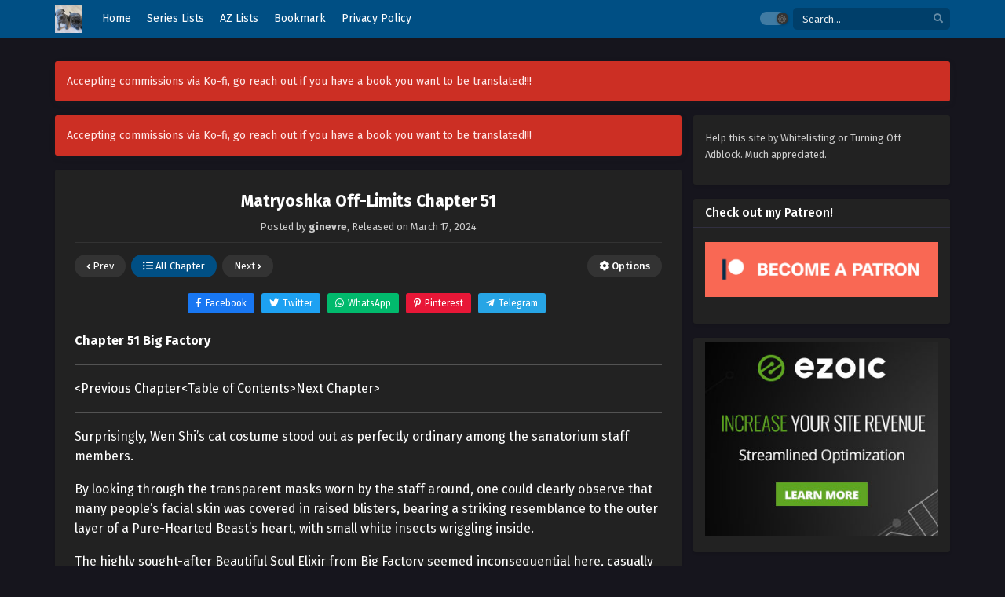

--- FILE ---
content_type: text/html; charset=UTF-8
request_url: https://lazygirltranslations.com/matryoshka-off-limits-chapter-51/
body_size: 32691
content:
<!DOCTYPE html><html xmlns="https://www.w3.org/1999/xhtml" lang="en-CA" prefix="og: https://ogp.me/ns#"><head profile="http://gmpg.org/xfn/11"><meta http-equiv="Content-Type" content="text/html; charset=UTF-8"/>
<script>var __ezHttpConsent={setByCat:function(src,tagType,attributes,category,force,customSetScriptFn=null){var setScript=function(){if(force||window.ezTcfConsent[category]){if(typeof customSetScriptFn==='function'){customSetScriptFn();}else{var scriptElement=document.createElement(tagType);scriptElement.src=src;attributes.forEach(function(attr){for(var key in attr){if(attr.hasOwnProperty(key)){scriptElement.setAttribute(key,attr[key]);}}});var firstScript=document.getElementsByTagName(tagType)[0];firstScript.parentNode.insertBefore(scriptElement,firstScript);}}};if(force||(window.ezTcfConsent&&window.ezTcfConsent.loaded)){setScript();}else if(typeof getEzConsentData==="function"){getEzConsentData().then(function(ezTcfConsent){if(ezTcfConsent&&ezTcfConsent.loaded){setScript();}else{console.error("cannot get ez consent data");force=true;setScript();}});}else{force=true;setScript();console.error("getEzConsentData is not a function");}},};</script>
<script>var ezTcfConsent=window.ezTcfConsent?window.ezTcfConsent:{loaded:false,store_info:false,develop_and_improve_services:false,measure_ad_performance:false,measure_content_performance:false,select_basic_ads:false,create_ad_profile:false,select_personalized_ads:false,create_content_profile:false,select_personalized_content:false,understand_audiences:false,use_limited_data_to_select_content:false,};function getEzConsentData(){return new Promise(function(resolve){document.addEventListener("ezConsentEvent",function(event){var ezTcfConsent=event.detail.ezTcfConsent;resolve(ezTcfConsent);});});}</script>
<script>if(typeof _setEzCookies!=='function'){function _setEzCookies(ezConsentData){var cookies=window.ezCookieQueue;for(var i=0;i<cookies.length;i++){var cookie=cookies[i];if(ezConsentData&&ezConsentData.loaded&&ezConsentData[cookie.tcfCategory]){document.cookie=cookie.name+"="+cookie.value;}}}}
window.ezCookieQueue=window.ezCookieQueue||[];if(typeof addEzCookies!=='function'){function addEzCookies(arr){window.ezCookieQueue=[...window.ezCookieQueue,...arr];}}
addEzCookies([{name:"ezoab_57131",value:"mod206-c; Path=/; Domain=lazygirltranslations.com; Max-Age=7200",tcfCategory:"store_info",isEzoic:"true",},{name:"ezosuibasgeneris-1",value:"a6463f42-0ac1-4459-7340-a7c535ece956; Path=/; Domain=lazygirltranslations.com; Expires=Thu, 21 Jan 2027 09:38:10 UTC; Secure; SameSite=None",tcfCategory:"understand_audiences",isEzoic:"true",}]);if(window.ezTcfConsent&&window.ezTcfConsent.loaded){_setEzCookies(window.ezTcfConsent);}else if(typeof getEzConsentData==="function"){getEzConsentData().then(function(ezTcfConsent){if(ezTcfConsent&&ezTcfConsent.loaded){_setEzCookies(window.ezTcfConsent);}else{console.error("cannot get ez consent data");_setEzCookies(window.ezTcfConsent);}});}else{console.error("getEzConsentData is not a function");_setEzCookies(window.ezTcfConsent);}</script><script type="text/javascript" data-ezscrex='false' data-cfasync='false'>window._ezaq = Object.assign({"edge_cache_status":11,"edge_response_time":951,"url":"https://lazygirltranslations.com/matryoshka-off-limits-chapter-51/"}, typeof window._ezaq !== "undefined" ? window._ezaq : {});</script><script type="text/javascript" data-ezscrex='false' data-cfasync='false'>window._ezaq = Object.assign({"ab_test_id":"mod206-c"}, typeof window._ezaq !== "undefined" ? window._ezaq : {});window.__ez=window.__ez||{};window.__ez.tf={};</script><script type="text/javascript" data-ezscrex='false' data-cfasync='false'>window.ezDisableAds = true;</script>
<script data-ezscrex='false' data-cfasync='false' data-pagespeed-no-defer>var __ez=__ez||{};__ez.stms=Date.now();__ez.evt={};__ez.script={};__ez.ck=__ez.ck||{};__ez.template={};__ez.template.isOrig=true;__ez.queue=__ez.queue||function(){var e=0,i=0,t=[],n=!1,o=[],r=[],s=!0,a=function(e,i,n,o,r,s,a){var l=arguments.length>7&&void 0!==arguments[7]?arguments[7]:window,d=this;this.name=e,this.funcName=i,this.parameters=null===n?null:w(n)?n:[n],this.isBlock=o,this.blockedBy=r,this.deleteWhenComplete=s,this.isError=!1,this.isComplete=!1,this.isInitialized=!1,this.proceedIfError=a,this.fWindow=l,this.isTimeDelay=!1,this.process=function(){f("... func = "+e),d.isInitialized=!0,d.isComplete=!0,f("... func.apply: "+e);var i=d.funcName.split("."),n=null,o=this.fWindow||window;i.length>3||(n=3===i.length?o[i[0]][i[1]][i[2]]:2===i.length?o[i[0]][i[1]]:o[d.funcName]),null!=n&&n.apply(null,this.parameters),!0===d.deleteWhenComplete&&delete t[e],!0===d.isBlock&&(f("----- F'D: "+d.name),m())}},l=function(e,i,t,n,o,r,s){var a=arguments.length>7&&void 0!==arguments[7]?arguments[7]:window,l=this;this.name=e,this.path=i,this.async=o,this.defer=r,this.isBlock=t,this.blockedBy=n,this.isInitialized=!1,this.isError=!1,this.isComplete=!1,this.proceedIfError=s,this.fWindow=a,this.isTimeDelay=!1,this.isPath=function(e){return"/"===e[0]&&"/"!==e[1]},this.getSrc=function(e){return void 0!==window.__ezScriptHost&&this.isPath(e)&&"banger.js"!==this.name?window.__ezScriptHost+e:e},this.process=function(){l.isInitialized=!0,f("... file = "+e);var i=this.fWindow?this.fWindow.document:document,t=i.createElement("script");t.src=this.getSrc(this.path),!0===o?t.async=!0:!0===r&&(t.defer=!0),t.onerror=function(){var e={url:window.location.href,name:l.name,path:l.path,user_agent:window.navigator.userAgent};"undefined"!=typeof _ezaq&&(e.pageview_id=_ezaq.page_view_id);var i=encodeURIComponent(JSON.stringify(e)),t=new XMLHttpRequest;t.open("GET","//g.ezoic.net/ezqlog?d="+i,!0),t.send(),f("----- ERR'D: "+l.name),l.isError=!0,!0===l.isBlock&&m()},t.onreadystatechange=t.onload=function(){var e=t.readyState;f("----- F'D: "+l.name),e&&!/loaded|complete/.test(e)||(l.isComplete=!0,!0===l.isBlock&&m())},i.getElementsByTagName("head")[0].appendChild(t)}},d=function(e,i){this.name=e,this.path="",this.async=!1,this.defer=!1,this.isBlock=!1,this.blockedBy=[],this.isInitialized=!0,this.isError=!1,this.isComplete=i,this.proceedIfError=!1,this.isTimeDelay=!1,this.process=function(){}};function c(e,i,n,s,a,d,c,u,f){var m=new l(e,i,n,s,a,d,c,f);!0===u?o[e]=m:r[e]=m,t[e]=m,h(m)}function h(e){!0!==u(e)&&0!=s&&e.process()}function u(e){if(!0===e.isTimeDelay&&!1===n)return f(e.name+" blocked = TIME DELAY!"),!0;if(w(e.blockedBy))for(var i=0;i<e.blockedBy.length;i++){var o=e.blockedBy[i];if(!1===t.hasOwnProperty(o))return f(e.name+" blocked = "+o),!0;if(!0===e.proceedIfError&&!0===t[o].isError)return!1;if(!1===t[o].isComplete)return f(e.name+" blocked = "+o),!0}return!1}function f(e){var i=window.location.href,t=new RegExp("[?&]ezq=([^&#]*)","i").exec(i);"1"===(t?t[1]:null)&&console.debug(e)}function m(){++e>200||(f("let's go"),p(o),p(r))}function p(e){for(var i in e)if(!1!==e.hasOwnProperty(i)){var t=e[i];!0===t.isComplete||u(t)||!0===t.isInitialized||!0===t.isError?!0===t.isError?f(t.name+": error"):!0===t.isComplete?f(t.name+": complete already"):!0===t.isInitialized&&f(t.name+": initialized already"):t.process()}}function w(e){return"[object Array]"==Object.prototype.toString.call(e)}return window.addEventListener("load",(function(){setTimeout((function(){n=!0,f("TDELAY -----"),m()}),5e3)}),!1),{addFile:c,addFileOnce:function(e,i,n,o,r,s,a,l,d){t[e]||c(e,i,n,o,r,s,a,l,d)},addDelayFile:function(e,i){var n=new l(e,i,!1,[],!1,!1,!0);n.isTimeDelay=!0,f(e+" ...  FILE! TDELAY"),r[e]=n,t[e]=n,h(n)},addFunc:function(e,n,s,l,d,c,u,f,m,p){!0===c&&(e=e+"_"+i++);var w=new a(e,n,s,l,d,u,f,p);!0===m?o[e]=w:r[e]=w,t[e]=w,h(w)},addDelayFunc:function(e,i,n){var o=new a(e,i,n,!1,[],!0,!0);o.isTimeDelay=!0,f(e+" ...  FUNCTION! TDELAY"),r[e]=o,t[e]=o,h(o)},items:t,processAll:m,setallowLoad:function(e){s=e},markLoaded:function(e){if(e&&0!==e.length){if(e in t){var i=t[e];!0===i.isComplete?f(i.name+" "+e+": error loaded duplicate"):(i.isComplete=!0,i.isInitialized=!0)}else t[e]=new d(e,!0);f("markLoaded dummyfile: "+t[e].name)}},logWhatsBlocked:function(){for(var e in t)!1!==t.hasOwnProperty(e)&&u(t[e])}}}();__ez.evt.add=function(e,t,n){e.addEventListener?e.addEventListener(t,n,!1):e.attachEvent?e.attachEvent("on"+t,n):e["on"+t]=n()},__ez.evt.remove=function(e,t,n){e.removeEventListener?e.removeEventListener(t,n,!1):e.detachEvent?e.detachEvent("on"+t,n):delete e["on"+t]};__ez.script.add=function(e){var t=document.createElement("script");t.src=e,t.async=!0,t.type="text/javascript",document.getElementsByTagName("head")[0].appendChild(t)};__ez.dot=__ez.dot||{};__ez.queue.addFileOnce('/detroitchicago/boise.js', '/detroitchicago/boise.js?gcb=195-7&cb=5', true, [], true, false, true, false);__ez.queue.addFileOnce('/parsonsmaize/abilene.js', '/parsonsmaize/abilene.js?gcb=195-7&cb=e80eca0cdb', true, [], true, false, true, false);__ez.queue.addFileOnce('/parsonsmaize/mulvane.js', '/parsonsmaize/mulvane.js?gcb=195-7&cb=e75e48eec0', true, ['/parsonsmaize/abilene.js'], true, false, true, false);__ez.queue.addFileOnce('/detroitchicago/birmingham.js', '/detroitchicago/birmingham.js?gcb=195-7&cb=539c47377c', true, ['/parsonsmaize/abilene.js'], true, false, true, false);</script>
<script type="text/javascript">var _ez_send_requests_through_ezoic = true;</script>
<script data-ezscrex="false" type="text/javascript" data-cfasync="false">window._ezaq = Object.assign({"ad_cache_level":0,"adpicker_placement_cnt":0,"ai_placeholder_cache_level":0,"ai_placeholder_placement_cnt":-1,"article_category":"Matryoshka Off-Limits","author":"ginevre","domain":"lazygirltranslations.com","domain_id":57131,"ezcache_level":0,"ezcache_skip_code":14,"has_bad_image":0,"has_bad_words":0,"is_sitespeed":0,"lt_cache_level":0,"publish_date":"2024-03-18","response_size":104719,"response_size_orig":98868,"response_time_orig":922,"template_id":5,"url":"https://lazygirltranslations.com/matryoshka-off-limits-chapter-51/","word_count":0,"worst_bad_word_level":0}, typeof window._ezaq !== "undefined" ? window._ezaq : {});__ez.queue.markLoaded('ezaqBaseReady');</script>
<script type='text/javascript' data-ezscrex='false' data-cfasync='false'>
window.ezAnalyticsStatic = true;
window._ez_send_requests_through_ezoic = true;
function analyticsAddScript(script) {
	var ezDynamic = document.createElement('script');
	ezDynamic.type = 'text/javascript';
	ezDynamic.innerHTML = script;
	document.head.appendChild(ezDynamic);
}
function getCookiesWithPrefix() {
    var allCookies = document.cookie.split(';');
    var cookiesWithPrefix = {};

    for (var i = 0; i < allCookies.length; i++) {
        var cookie = allCookies[i].trim();

        for (var j = 0; j < arguments.length; j++) {
            var prefix = arguments[j];
            if (cookie.indexOf(prefix) === 0) {
                var cookieParts = cookie.split('=');
                var cookieName = cookieParts[0];
                var cookieValue = cookieParts.slice(1).join('=');
                cookiesWithPrefix[cookieName] = decodeURIComponent(cookieValue);
                break; // Once matched, no need to check other prefixes
            }
        }
    }

    return cookiesWithPrefix;
}
function productAnalytics() {
	var d = {"pr":[6],"omd5":"9a99f4fa6ab715c501cbdd2c54765af3","nar":"risk score"};
	d.u = _ezaq.url;
	d.p = _ezaq.page_view_id;
	d.v = _ezaq.visit_uuid;
	d.ab = _ezaq.ab_test_id;
	d.e = JSON.stringify(_ezaq);
	d.ref = document.referrer;
	d.c = getCookiesWithPrefix('active_template', 'ez', 'lp_');
	if(typeof ez_utmParams !== 'undefined') {
		d.utm = ez_utmParams;
	}

	var dataText = JSON.stringify(d);
	var xhr = new XMLHttpRequest();
	xhr.open('POST','//g.ezoic.net/ezais/analytics?cb=1', true);
	xhr.onload = function () {
		if (xhr.status!=200) {
            return;
		}

        if(document.readyState !== 'loading') {
            analyticsAddScript(xhr.response);
            return;
        }

        var eventFunc = function() {
            if(document.readyState === 'loading') {
                return;
            }
            document.removeEventListener('readystatechange', eventFunc, false);
            analyticsAddScript(xhr.response);
        };

        document.addEventListener('readystatechange', eventFunc, false);
	};
	xhr.setRequestHeader('Content-Type','text/plain');
	xhr.send(dataText);
}
__ez.queue.addFunc("productAnalytics", "productAnalytics", null, true, ['ezaqBaseReady'], false, false, false, true);
</script><base href="https://lazygirltranslations.com/matryoshka-off-limits-chapter-51/"/>

<meta name="viewport" content="width=device-width"/>
<meta name="theme-color" content="#004f84"/>
<meta name="msapplication-navbutton-color" content="#004f84"/>
<meta name="apple-mobile-web-app-status-bar-style" content="#004f84"/>

<!-- Search Engine Optimization by Rank Math - https://rankmath.com/ -->
<title>Matryoshka Off-Limits Chapter 51 - Lazy Girl Translations</title>
<meta name="description" content="Chapter 51 Big Factory"/>
<meta name="robots" content="index, follow, max-snippet:-1, max-video-preview:-1, max-image-preview:large"/>
<link rel="canonical" href="https://lazygirltranslations.com/matryoshka-off-limits-chapter-51/"/>
<meta property="og:locale" content="en_US"/>
<meta property="og:type" content="article"/>
<meta property="og:title" content="Matryoshka Off-Limits Chapter 51 - Lazy Girl Translations"/>
<meta property="og:description" content="Chapter 51 Big Factory"/>
<meta property="og:url" content="https://lazygirltranslations.com/matryoshka-off-limits-chapter-51/"/>
<meta property="og:site_name" content="Lazy Girl Translations"/>
<meta property="article:section" content="Matryoshka Off-Limits"/>
<meta property="og:updated_time" content="2024-10-23T19:56:39-07:00"/>
<meta property="article:published_time" content="2024-03-17T23:11:45-07:00"/>
<meta property="article:modified_time" content="2024-10-23T19:56:39-07:00"/>
<meta name="twitter:card" content="summary_large_image"/>
<meta name="twitter:title" content="Matryoshka Off-Limits Chapter 51 - Lazy Girl Translations"/>
<meta name="twitter:description" content="Chapter 51 Big Factory"/>
<meta name="twitter:label1" content="Written by"/>
<meta name="twitter:data1" content="ginevre"/>
<meta name="twitter:label2" content="Time to read"/>
<meta name="twitter:data2" content="24 minutes"/>
<script type="application/ld+json" class="rank-math-schema">{"@context":"https://schema.org","@graph":[{"@type":["Person","Organization"],"@id":"https://lazygirltranslations.com/#person","name":"Lazy Girl","logo":{"@type":"ImageObject","@id":"https://lazygirltranslations.com/#logo","url":"https://lazygirltranslations.com/wp-content/uploads/2020/01/cropped-cropped-IMG_0730-copy-1-1.jpg","contentUrl":"https://lazygirltranslations.com/wp-content/uploads/2020/01/cropped-cropped-IMG_0730-copy-1-1.jpg","caption":"Lazy Girl","inLanguage":"en-CA","width":"250","height":"229"},"image":{"@type":"ImageObject","@id":"https://lazygirltranslations.com/#logo","url":"https://lazygirltranslations.com/wp-content/uploads/2020/01/cropped-cropped-IMG_0730-copy-1-1.jpg","contentUrl":"https://lazygirltranslations.com/wp-content/uploads/2020/01/cropped-cropped-IMG_0730-copy-1-1.jpg","caption":"Lazy Girl","inLanguage":"en-CA","width":"250","height":"229"}},{"@type":"WebSite","@id":"https://lazygirltranslations.com/#website","url":"https://lazygirltranslations.com","name":"Lazy Girl","publisher":{"@id":"https://lazygirltranslations.com/#person"},"inLanguage":"en-CA"},{"@type":"WebPage","@id":"https://lazygirltranslations.com/matryoshka-off-limits-chapter-51/#webpage","url":"https://lazygirltranslations.com/matryoshka-off-limits-chapter-51/","name":"Matryoshka Off-Limits Chapter 51 - Lazy Girl Translations","datePublished":"2024-03-17T23:11:45-07:00","dateModified":"2024-10-23T19:56:39-07:00","isPartOf":{"@id":"https://lazygirltranslations.com/#website"},"inLanguage":"en-CA"},{"@type":"Person","@id":"https://lazygirltranslations.com/author/ginevre/","name":"ginevre","url":"https://lazygirltranslations.com/author/ginevre/","image":{"@type":"ImageObject","@id":"https://secure.gravatar.com/avatar/b65526d4612a7da7700f4c0ee94847271b14d5fb6fb489415f133998b8075b77?s=96&amp;d=mm&amp;r=g","url":"https://secure.gravatar.com/avatar/b65526d4612a7da7700f4c0ee94847271b14d5fb6fb489415f133998b8075b77?s=96&amp;d=mm&amp;r=g","caption":"ginevre","inLanguage":"en-CA"}},{"@type":"BlogPosting","headline":"Matryoshka Off-Limits Chapter 51 - Lazy Girl Translations","datePublished":"2024-03-17T23:11:45-07:00","dateModified":"2024-10-23T19:56:39-07:00","articleSection":"Matryoshka Off-Limits","author":{"@id":"https://lazygirltranslations.com/author/ginevre/","name":"ginevre"},"publisher":{"@id":"https://lazygirltranslations.com/#person"},"description":"Chapter 51 Big Factory","name":"Matryoshka Off-Limits Chapter 51 - Lazy Girl Translations","@id":"https://lazygirltranslations.com/matryoshka-off-limits-chapter-51/#richSnippet","isPartOf":{"@id":"https://lazygirltranslations.com/matryoshka-off-limits-chapter-51/#webpage"},"inLanguage":"en-CA","mainEntityOfPage":{"@id":"https://lazygirltranslations.com/matryoshka-off-limits-chapter-51/#webpage"}}]}</script>
<!-- /Rank Math WordPress SEO plugin -->

<link rel="alternate" title="oEmbed (JSON)" type="application/json+oembed" href="https://lazygirltranslations.com/wp-json/oembed/1.0/embed?url=https%3A%2F%2Flazygirltranslations.com%2Fmatryoshka-off-limits-chapter-51%2F"/>
<link rel="alternate" title="oEmbed (XML)" type="text/xml+oembed" href="https://lazygirltranslations.com/wp-json/oembed/1.0/embed?url=https%3A%2F%2Flazygirltranslations.com%2Fmatryoshka-off-limits-chapter-51%2F&amp;format=xml"/>
<style id="wp-img-auto-sizes-contain-inline-css" type="text/css">
img:is([sizes=auto i],[sizes^="auto," i]){contain-intrinsic-size:3000px 1500px}
/*# sourceURL=wp-img-auto-sizes-contain-inline-css */
</style>
<style id="classic-theme-styles-inline-css" type="text/css">
/*! This file is auto-generated */
.wp-block-button__link{color:#fff;background-color:#32373c;border-radius:9999px;box-shadow:none;text-decoration:none;padding:calc(.667em + 2px) calc(1.333em + 2px);font-size:1.125em}.wp-block-file__button{background:#32373c;color:#fff;text-decoration:none}
/*# sourceURL=/wp-includes/css/classic-themes.min.css */
</style>
<link rel="stylesheet" id="style-css" href="https://lazygirltranslations.com/wp-content/themes/lightnovel/style.css?ver=1.1.5" type="text/css" media="all"/>
<link rel="stylesheet" id="darkstyle-css" href="https://lazygirltranslations.com/wp-content/themes/lightnovel/assets/css/darkmode.css?ver=1.1.5" type="text/css" media="all"/>
<script>
var max_bookmark = 50;
</script>
<script type="text/javascript" src="https://lazygirltranslations.com/wp-content/themes/lightnovel/assets/js/jquery.min.js?ver=3.5.1" id="jquery-js"></script>
<script type="text/javascript" src="https://lazygirltranslations.com/wp-content/themes/lightnovel/assets/js/series-history.js?ver=6.9" id="series_history_script-js"></script>
<script type="text/javascript" src="https://lazygirltranslations.com/wp-content/themes/lightnovel/assets/js/tsfn.js?ver=1.1.5" id="ts-functions-js"></script>
<script type="text/javascript" src="https://lazygirltranslations.com/wp-content/themes/lightnovel/assets/js/bookmark.js?ver=1.1.5" id="bookmarks_script-js"></script>
<link rel="https://api.w.org/" href="https://lazygirltranslations.com/wp-json/"/><link rel="alternate" title="JSON" type="application/json" href="https://lazygirltranslations.com/wp-json/wp/v2/posts/16804"/><!-- EZOIC_REMOVE_BEGIN -->
<script async="" src="//pagead2.googlesyndication.com/pagead/js/adsbygoogle.js"></script>
<script>
     (adsbygoogle = window.adsbygoogle || []).push({
          google_ad_client: "ca-pub-7062289685165095",
          enable_page_level_ads: true
     });
</script>
<!-- EZOIC_REMOVE_END -->

<!-- Global site tag (gtag.js) - Google Analytics -->
<script async="" src="https://www.googletagmanager.com/gtag/js?id=UA-111263735-1"></script>
<script>
  window.dataLayer = window.dataLayer || [];
  function gtag(){dataLayer.push(arguments);}
  gtag('js', new Date());

  gtag('config', 'UA-111263735-1');
</script>		<script type="text/javascript">
				var sf_templates = "<a href=\"{search_url_escaped}\">View All Results<\/a>";
				var sf_position = '0';
				var sf_input = '.search-live';
				jQuery(document).ready(function(){
					jQuery(sf_input).ajaxyLiveSearch({"expand":false,"searchUrl":"https:\/\/lazygirltranslations.com\/?s=%s","text":"Search...","delay":500,"iwidth":180,"width":350,"ajaxUrl":"https:\/\/lazygirltranslations.com\/wp-admin\/admin-ajax.php","rtl":0});
					jQuery(".live-search_ajaxy-selective-input").keyup(function() {
						var width = jQuery(this).val().length * 8;
						if(width < 50) {
							width = 50;
						}
						jQuery(this).width(width);
					});
					jQuery(".live-search_ajaxy-selective-search").click(function() {
						jQuery(this).find(".live-search_ajaxy-selective-input").focus();
					});
					jQuery(".live-search_ajaxy-selective-close").click(function() {
						jQuery(this).parent().remove();
					});
				});
		</script>
		<link rel="preconnect" href="https://fonts.gstatic.com"/>
<link href="https://fonts.googleapis.com/css2?family=Fira+Sans:ital,wght@0,400;0,500;0,600;0,700;1,400;1,500;1,600;1,700&amp;display=swap" rel="stylesheet"/>
<link href="https://fonts.googleapis.com/css2?family=Merriweather:ital,wght@0,400;0,700;1,400;1,700&amp;display=swap" rel="stylesheet"/>
<script>
	$(document).ready(function(){
		$(".shme").click(function(){
			$(".mm").toggleClass("shwx");
		});
		$(".srcmob").click(function(){
			$(".minmb").toggleClass("minmbx");
		});
		$(".gnr").click(function(){
			$(".gnrx").toggleClass("shwgx");
		});
		$(".colap").click(function(){
			$(".mindes").toggleClass("alldes");
		});
		$(".topmobile").click(function(){
			$(".topmobcon").toggleClass("topmobshow");
		});
		$(".optxid").click(function(){
			$(".optxshd").toggleClass("optxshds");
		});
	});
</script>
<script type="text/javascript">
	$(document).ready(function()
	{
	  $('.tip').each(function(){

		var $this = $(this);
		var id = $this.attr('rel');

		$this.qtip({
		  content:{
			text: '<center><img src="https://lazygirltranslations.com/wp-content/themes/lightnovel/assets/img/loading.gif" width="30"/></center>',
			ajax:{
			  url: 'https://lazygirltranslations.com/wp-admin/admin-ajax.php',
			  type: 'POST', 
			  loading: false,
			  data: 'id=' + id + '&action=tooltip_action'
			}
		  },
		  show: 'mouseover',
		  hide: {
			delay: 200,
			fixed: true
		  },
		  position: {
		target: 'mouse',
		adjust: { mouse: false },
			viewport: $(window)
		  }
		});
	  });
	});
	</script>
		<script>
	var ajaxurl = 'https://lazygirltranslations.com/wp-admin/admin-ajax.php';
	var defaultTheme = "darkmode";
	var ts_view_count_visible = false;
	const ts_lang = {"bookmark_bookmark_label":"Bookmark","bookmark_bookmarked_label":"Bookmarked","bookmark_max_item_reached":"Sorry, you reached your bookmark limit, \nplease remove other series from bookmark","bookmark_browser_not_supported":"Sorry, your browser does not support this feature.\nUse Google Chrome \/ Firefox.","series_history_chapter":"Chapter ","series_history_volume":"Volume "};

		</script>
			<style>
			.darkmode .bxcl ul li span.dt a{background:#30353c;}
			.th,.trendarea .trendlist .trendinf .cusinfo .cusi.toptype a,.soraddlx .sorattlx,.releases .vl,.serieslist.pop ul li.topone .limit .bw .ctr,#footer .footermenu,.bigcontent .infox .spe span:before,.commentx #submit,.naveps .nvsc a,.radiox input:checked ~ .checkmarkx,.advancedsearch button.searchz,.lista a:hover,.bxcl ul li span.dt a:hover,.bookmark,.bs .bsx .limit .typez.Drama,.hpage a,.darkmode .naveps .nvsc a,.darkmode .lista a,.darkmode .nav_apb a:hover,#sidebar .section ul.season li:before,#sidebar .section ul.season::-webkit-scrollbar-thumb,#sidebar .section .ongoingseries ul li a .l .fa, #sidebar .section .ongoingseries ul li a .r,.releases.latesthome,.quickfilter .filters .filter.submit button,.footer-az .az-list li a,.stylesix .bsx .upscore,.stylefor .bsx .tt span i,.soraddlx .soraurlx strong,.bxcl ul li:hover,.darkmode .quickfilter .filters .filter.submit button,.darkmode .bxcl ul li:hover,#sidebar .section .ongoingseries ul::-webkit-scrollbar-thumb,.bxcl ul::-webkit-scrollbar-thumb,.bigcontent .infox .genxed a:hover,.lastend .inepcx a,.single-info.bixbox .infox .spe span:before,.single-info.bixbox .infox .genxed a:hover,.series-gen .nav-tabs li.active a,.naveps.bignav .nvs.nvsc a,.darkmode .naveps.bignav .nvs.nvsc a,#top-menu li a:hover,.topmobile,.comment-list .comment-body .reply a:hover,.bixbox.bxcl.epcheck .ts-chl-collapsible,.homehot .hotstack .hotoday .inhotoday .todinfo .todsco .todtext,.bloglist .blogbox .innerblog .thumb .btags,.ingfo .minginfo span.r,#sidebar .section .ts-wpop-series-gen .ts-wpop-nav-tabs li.active span,.darkmode .bxcl .series-history-pool ul li .chbox:hover,.bxcl .series-history-pool ul li .chbox:hover{background:#004f84;}
			.pagination span.page-numbers.current,#gallery.owl-loaded .owl-dots .owl-dot.active span,.taxindex li a:hover,.darkmode .quickfilter .filters .filter.submit button{background:#004f84 !important;}
			.releases span,.advancedsearch button.searchz,.lista a:hover,.darkmode .lista a,.stylefor .bsx:hover,.bxcl ul li:hover,.single-info.bixbox .infox .genxed a:hover,.comment-list .comment-body .reply a,.homehot .hotstack .hotoday .inhotoday .todinfo .todsco .todnum {border-color:#004f84;}
			.surprise:hover {color: #FFF;background: #333;}
			a:hover,.listupd .lexa .dtl h2 a:hover,.live-search_result_container a:hover,.footer-az .az-list li a:hover,.bxcl ul li span.dt a .dashicons .darkmode #sidebar .section .serieslist ul li .leftseries span a,.stylefor a:hover,.seventh .main-seven .tt .sosev span a:hover,.stylesix .bsx .inf span a,.epl-num a,.bixbox.episodedl .epwrapper .epheader .entry-info a,.darkmode a:hover,.dlbox ul li span a,.single-info.bixbox .infox .infolimit h2,.bs .bsx .tt span.nchapter,.listupd .utao .uta .luf ul li,.bixbox.episodedl .epwrapper .epheader h1,.comment-list .comment-body .reply a,.bxcl ul li a:visited,.homehot .hotstack .hotoday .inhotoday .todinfo .todsco .todnum,.stylefor .med-info .col-chap .forchap a,.maindet .inmain .mdinfo .mdgenre a,.maindet .inmain .mdinfo .mdinfodet a,.bigcontent .infox .spe span a,.single-info.bixbox .infox a,.darkmode .single-info.bixbox .infox a:hover,.darkmode .seriestwo .sertobig .insertobig .sertoinfo .sertoauth .serl a:hover,.darkmode .meta .year a:hover,.darkmode .blogpost .entry-header .entry-meta a:hover,.darkmode .cmt .must-log-in a:hover,.darkmode .bigcontent .infox .spe span a:hover {color:#004f84;}
			.footer-az .az-list li a:hover{color:#004f84 !important;}
			.releases h1,.releases h3,#sidebar .section h4 {color:#333}
			.bs .bsx .limit .ply {background:rgba(0,0,0,0.5);}
			.serieslist ul li .ctr,.bigcontent .infox .genxed a,.single-info.bixbox .infox .genxed a{color:#004f84;border-color:#004f84;}
			.darkmode .bigcontent .infox .genxed a,.darkmode .single-info.bixbox .infox .genxed a{color:#CCC}
			.darkmode .bigcontent .infox .genxed a:hover,.darkmode .single-info.bixbox .infox .genxed a:hover,.darkmode .single-info.bixbox .infox .infolimit h2{color:#FFF}
			.modex a {background: #333;}
			.modex a:hover,.stylefor .bsx .tt span i,.darkmode .naveps.bignav .nvs.nvsc a {color: #FFF;}
			.bigcontent .rt .rating,.bxcl ul li span.dt a{background: #f8f8f8;}
			.bookmark:hover{background:#1d1b26}
			.darkmode .lista a:hover,.slider:before{background:#333}
			@media only screen and (max-width: 800px){
				.th,.darkmode .th{background:#004f84;}
				#main-menu{background:rgba(28,28,28,.95);}
				.surprise{background:#004f84;}
			}
		</style>
			
<link rel="icon" href="https://i1.wp.com/lazygirltranslations.com/wp-content/uploads/2020/01/cropped-IMG_0730-copy-32x32.jpg" sizes="32x32"/>
<link rel="icon" href="https://i1.wp.com/lazygirltranslations.com/wp-content/uploads/2020/01/cropped-IMG_0730-copy-192x192.jpg" sizes="192x192"/>
<link rel="apple-touch-icon" href="https://i1.wp.com/lazygirltranslations.com/wp-content/uploads/2020/01/cropped-IMG_0730-copy-180x180.jpg"/>
<meta name="msapplication-TileImage" content="https://i1.wp.com/lazygirltranslations.com/wp-content/uploads/2020/01/cropped-IMG_0730-copy-270x270.jpg"/>
<style id="wp-block-image-inline-css" type="text/css">
.wp-block-image>a,.wp-block-image>figure>a{display:inline-block}.wp-block-image img{box-sizing:border-box;height:auto;max-width:100%;vertical-align:bottom}@media not (prefers-reduced-motion){.wp-block-image img.hide{visibility:hidden}.wp-block-image img.show{animation:show-content-image .4s}}.wp-block-image[style*=border-radius] img,.wp-block-image[style*=border-radius]>a{border-radius:inherit}.wp-block-image.has-custom-border img{box-sizing:border-box}.wp-block-image.aligncenter{text-align:center}.wp-block-image.alignfull>a,.wp-block-image.alignwide>a{width:100%}.wp-block-image.alignfull img,.wp-block-image.alignwide img{height:auto;width:100%}.wp-block-image .aligncenter,.wp-block-image .alignleft,.wp-block-image .alignright,.wp-block-image.aligncenter,.wp-block-image.alignleft,.wp-block-image.alignright{display:table}.wp-block-image .aligncenter>figcaption,.wp-block-image .alignleft>figcaption,.wp-block-image .alignright>figcaption,.wp-block-image.aligncenter>figcaption,.wp-block-image.alignleft>figcaption,.wp-block-image.alignright>figcaption{caption-side:bottom;display:table-caption}.wp-block-image .alignleft{float:left;margin:.5em 1em .5em 0}.wp-block-image .alignright{float:right;margin:.5em 0 .5em 1em}.wp-block-image .aligncenter{margin-left:auto;margin-right:auto}.wp-block-image :where(figcaption){margin-bottom:1em;margin-top:.5em}.wp-block-image.is-style-circle-mask img{border-radius:9999px}@supports ((-webkit-mask-image:none) or (mask-image:none)) or (-webkit-mask-image:none){.wp-block-image.is-style-circle-mask img{border-radius:0;-webkit-mask-image:url('data:image/svg+xml;utf8,<svg viewBox="0 0 100 100" xmlns="http://www.w3.org/2000/svg"><circle cx="50" cy="50" r="50"/></svg>');mask-image:url('data:image/svg+xml;utf8,<svg viewBox="0 0 100 100" xmlns="http://www.w3.org/2000/svg"><circle cx="50" cy="50" r="50"/></svg>');mask-mode:alpha;-webkit-mask-position:center;mask-position:center;-webkit-mask-repeat:no-repeat;mask-repeat:no-repeat;-webkit-mask-size:contain;mask-size:contain}}:root :where(.wp-block-image.is-style-rounded img,.wp-block-image .is-style-rounded img){border-radius:9999px}.wp-block-image figure{margin:0}.wp-lightbox-container{display:flex;flex-direction:column;position:relative}.wp-lightbox-container img{cursor:zoom-in}.wp-lightbox-container img:hover+button{opacity:1}.wp-lightbox-container button{align-items:center;backdrop-filter:blur(16px) saturate(180%);background-color:#5a5a5a40;border:none;border-radius:4px;cursor:zoom-in;display:flex;height:20px;justify-content:center;opacity:0;padding:0;position:absolute;right:16px;text-align:center;top:16px;width:20px;z-index:100}@media not (prefers-reduced-motion){.wp-lightbox-container button{transition:opacity .2s ease}}.wp-lightbox-container button:focus-visible{outline:3px auto #5a5a5a40;outline:3px auto -webkit-focus-ring-color;outline-offset:3px}.wp-lightbox-container button:hover{cursor:pointer;opacity:1}.wp-lightbox-container button:focus{opacity:1}.wp-lightbox-container button:focus,.wp-lightbox-container button:hover,.wp-lightbox-container button:not(:hover):not(:active):not(.has-background){background-color:#5a5a5a40;border:none}.wp-lightbox-overlay{box-sizing:border-box;cursor:zoom-out;height:100vh;left:0;overflow:hidden;position:fixed;top:0;visibility:hidden;width:100%;z-index:100000}.wp-lightbox-overlay .close-button{align-items:center;cursor:pointer;display:flex;justify-content:center;min-height:40px;min-width:40px;padding:0;position:absolute;right:calc(env(safe-area-inset-right) + 16px);top:calc(env(safe-area-inset-top) + 16px);z-index:5000000}.wp-lightbox-overlay .close-button:focus,.wp-lightbox-overlay .close-button:hover,.wp-lightbox-overlay .close-button:not(:hover):not(:active):not(.has-background){background:none;border:none}.wp-lightbox-overlay .lightbox-image-container{height:var(--wp--lightbox-container-height);left:50%;overflow:hidden;position:absolute;top:50%;transform:translate(-50%,-50%);transform-origin:top left;width:var(--wp--lightbox-container-width);z-index:9999999999}.wp-lightbox-overlay .wp-block-image{align-items:center;box-sizing:border-box;display:flex;height:100%;justify-content:center;margin:0;position:relative;transform-origin:0 0;width:100%;z-index:3000000}.wp-lightbox-overlay .wp-block-image img{height:var(--wp--lightbox-image-height);min-height:var(--wp--lightbox-image-height);min-width:var(--wp--lightbox-image-width);width:var(--wp--lightbox-image-width)}.wp-lightbox-overlay .wp-block-image figcaption{display:none}.wp-lightbox-overlay button{background:none;border:none}.wp-lightbox-overlay .scrim{background-color:#fff;height:100%;opacity:.9;position:absolute;width:100%;z-index:2000000}.wp-lightbox-overlay.active{visibility:visible}@media not (prefers-reduced-motion){.wp-lightbox-overlay.active{animation:turn-on-visibility .25s both}.wp-lightbox-overlay.active img{animation:turn-on-visibility .35s both}.wp-lightbox-overlay.show-closing-animation:not(.active){animation:turn-off-visibility .35s both}.wp-lightbox-overlay.show-closing-animation:not(.active) img{animation:turn-off-visibility .25s both}.wp-lightbox-overlay.zoom.active{animation:none;opacity:1;visibility:visible}.wp-lightbox-overlay.zoom.active .lightbox-image-container{animation:lightbox-zoom-in .4s}.wp-lightbox-overlay.zoom.active .lightbox-image-container img{animation:none}.wp-lightbox-overlay.zoom.active .scrim{animation:turn-on-visibility .4s forwards}.wp-lightbox-overlay.zoom.show-closing-animation:not(.active){animation:none}.wp-lightbox-overlay.zoom.show-closing-animation:not(.active) .lightbox-image-container{animation:lightbox-zoom-out .4s}.wp-lightbox-overlay.zoom.show-closing-animation:not(.active) .lightbox-image-container img{animation:none}.wp-lightbox-overlay.zoom.show-closing-animation:not(.active) .scrim{animation:turn-off-visibility .4s forwards}}@keyframes show-content-image{0%{visibility:hidden}99%{visibility:hidden}to{visibility:visible}}@keyframes turn-on-visibility{0%{opacity:0}to{opacity:1}}@keyframes turn-off-visibility{0%{opacity:1;visibility:visible}99%{opacity:0;visibility:visible}to{opacity:0;visibility:hidden}}@keyframes lightbox-zoom-in{0%{transform:translate(calc((-100vw + var(--wp--lightbox-scrollbar-width))/2 + var(--wp--lightbox-initial-left-position)),calc(-50vh + var(--wp--lightbox-initial-top-position))) scale(var(--wp--lightbox-scale))}to{transform:translate(-50%,-50%) scale(1)}}@keyframes lightbox-zoom-out{0%{transform:translate(-50%,-50%) scale(1);visibility:visible}99%{visibility:visible}to{transform:translate(calc((-100vw + var(--wp--lightbox-scrollbar-width))/2 + var(--wp--lightbox-initial-left-position)),calc(-50vh + var(--wp--lightbox-initial-top-position))) scale(var(--wp--lightbox-scale));visibility:hidden}}
/*# sourceURL=https://lazygirltranslations.com/wp-includes/blocks/image/style.min.css */
</style>
<style id="wp-block-paragraph-inline-css" type="text/css">
.is-small-text{font-size:.875em}.is-regular-text{font-size:1em}.is-large-text{font-size:2.25em}.is-larger-text{font-size:3em}.has-drop-cap:not(:focus):first-letter{float:left;font-size:8.4em;font-style:normal;font-weight:100;line-height:.68;margin:.05em .1em 0 0;text-transform:uppercase}body.rtl .has-drop-cap:not(:focus):first-letter{float:none;margin-left:.1em}p.has-drop-cap.has-background{overflow:hidden}:root :where(p.has-background){padding:1.25em 2.375em}:where(p.has-text-color:not(.has-link-color)) a{color:inherit}p.has-text-align-left[style*="writing-mode:vertical-lr"],p.has-text-align-right[style*="writing-mode:vertical-rl"]{rotate:180deg}
/*# sourceURL=https://lazygirltranslations.com/wp-includes/blocks/paragraph/style.min.css */
</style>
<style id="wp-block-separator-inline-css" type="text/css">
@charset "UTF-8";.wp-block-separator{border:none;border-top:2px solid}:root :where(.wp-block-separator.is-style-dots){height:auto;line-height:1;text-align:center}:root :where(.wp-block-separator.is-style-dots):before{color:currentColor;content:"···";font-family:serif;font-size:1.5em;letter-spacing:2em;padding-left:2em}.wp-block-separator.is-style-dots{background:none!important;border:none!important}
/*# sourceURL=https://lazygirltranslations.com/wp-includes/blocks/separator/style.min.css */
</style>
<style id="global-styles-inline-css" type="text/css">
:root{--wp--preset--aspect-ratio--square: 1;--wp--preset--aspect-ratio--4-3: 4/3;--wp--preset--aspect-ratio--3-4: 3/4;--wp--preset--aspect-ratio--3-2: 3/2;--wp--preset--aspect-ratio--2-3: 2/3;--wp--preset--aspect-ratio--16-9: 16/9;--wp--preset--aspect-ratio--9-16: 9/16;--wp--preset--color--black: #000000;--wp--preset--color--cyan-bluish-gray: #abb8c3;--wp--preset--color--white: #ffffff;--wp--preset--color--pale-pink: #f78da7;--wp--preset--color--vivid-red: #cf2e2e;--wp--preset--color--luminous-vivid-orange: #ff6900;--wp--preset--color--luminous-vivid-amber: #fcb900;--wp--preset--color--light-green-cyan: #7bdcb5;--wp--preset--color--vivid-green-cyan: #00d084;--wp--preset--color--pale-cyan-blue: #8ed1fc;--wp--preset--color--vivid-cyan-blue: #0693e3;--wp--preset--color--vivid-purple: #9b51e0;--wp--preset--gradient--vivid-cyan-blue-to-vivid-purple: linear-gradient(135deg,rgb(6,147,227) 0%,rgb(155,81,224) 100%);--wp--preset--gradient--light-green-cyan-to-vivid-green-cyan: linear-gradient(135deg,rgb(122,220,180) 0%,rgb(0,208,130) 100%);--wp--preset--gradient--luminous-vivid-amber-to-luminous-vivid-orange: linear-gradient(135deg,rgb(252,185,0) 0%,rgb(255,105,0) 100%);--wp--preset--gradient--luminous-vivid-orange-to-vivid-red: linear-gradient(135deg,rgb(255,105,0) 0%,rgb(207,46,46) 100%);--wp--preset--gradient--very-light-gray-to-cyan-bluish-gray: linear-gradient(135deg,rgb(238,238,238) 0%,rgb(169,184,195) 100%);--wp--preset--gradient--cool-to-warm-spectrum: linear-gradient(135deg,rgb(74,234,220) 0%,rgb(151,120,209) 20%,rgb(207,42,186) 40%,rgb(238,44,130) 60%,rgb(251,105,98) 80%,rgb(254,248,76) 100%);--wp--preset--gradient--blush-light-purple: linear-gradient(135deg,rgb(255,206,236) 0%,rgb(152,150,240) 100%);--wp--preset--gradient--blush-bordeaux: linear-gradient(135deg,rgb(254,205,165) 0%,rgb(254,45,45) 50%,rgb(107,0,62) 100%);--wp--preset--gradient--luminous-dusk: linear-gradient(135deg,rgb(255,203,112) 0%,rgb(199,81,192) 50%,rgb(65,88,208) 100%);--wp--preset--gradient--pale-ocean: linear-gradient(135deg,rgb(255,245,203) 0%,rgb(182,227,212) 50%,rgb(51,167,181) 100%);--wp--preset--gradient--electric-grass: linear-gradient(135deg,rgb(202,248,128) 0%,rgb(113,206,126) 100%);--wp--preset--gradient--midnight: linear-gradient(135deg,rgb(2,3,129) 0%,rgb(40,116,252) 100%);--wp--preset--font-size--small: 13px;--wp--preset--font-size--medium: 20px;--wp--preset--font-size--large: 36px;--wp--preset--font-size--x-large: 42px;--wp--preset--spacing--20: 0.44rem;--wp--preset--spacing--30: 0.67rem;--wp--preset--spacing--40: 1rem;--wp--preset--spacing--50: 1.5rem;--wp--preset--spacing--60: 2.25rem;--wp--preset--spacing--70: 3.38rem;--wp--preset--spacing--80: 5.06rem;--wp--preset--shadow--natural: 6px 6px 9px rgba(0, 0, 0, 0.2);--wp--preset--shadow--deep: 12px 12px 50px rgba(0, 0, 0, 0.4);--wp--preset--shadow--sharp: 6px 6px 0px rgba(0, 0, 0, 0.2);--wp--preset--shadow--outlined: 6px 6px 0px -3px rgb(255, 255, 255), 6px 6px rgb(0, 0, 0);--wp--preset--shadow--crisp: 6px 6px 0px rgb(0, 0, 0);}:where(.is-layout-flex){gap: 0.5em;}:where(.is-layout-grid){gap: 0.5em;}body .is-layout-flex{display: flex;}.is-layout-flex{flex-wrap: wrap;align-items: center;}.is-layout-flex > :is(*, div){margin: 0;}body .is-layout-grid{display: grid;}.is-layout-grid > :is(*, div){margin: 0;}:where(.wp-block-columns.is-layout-flex){gap: 2em;}:where(.wp-block-columns.is-layout-grid){gap: 2em;}:where(.wp-block-post-template.is-layout-flex){gap: 1.25em;}:where(.wp-block-post-template.is-layout-grid){gap: 1.25em;}.has-black-color{color: var(--wp--preset--color--black) !important;}.has-cyan-bluish-gray-color{color: var(--wp--preset--color--cyan-bluish-gray) !important;}.has-white-color{color: var(--wp--preset--color--white) !important;}.has-pale-pink-color{color: var(--wp--preset--color--pale-pink) !important;}.has-vivid-red-color{color: var(--wp--preset--color--vivid-red) !important;}.has-luminous-vivid-orange-color{color: var(--wp--preset--color--luminous-vivid-orange) !important;}.has-luminous-vivid-amber-color{color: var(--wp--preset--color--luminous-vivid-amber) !important;}.has-light-green-cyan-color{color: var(--wp--preset--color--light-green-cyan) !important;}.has-vivid-green-cyan-color{color: var(--wp--preset--color--vivid-green-cyan) !important;}.has-pale-cyan-blue-color{color: var(--wp--preset--color--pale-cyan-blue) !important;}.has-vivid-cyan-blue-color{color: var(--wp--preset--color--vivid-cyan-blue) !important;}.has-vivid-purple-color{color: var(--wp--preset--color--vivid-purple) !important;}.has-black-background-color{background-color: var(--wp--preset--color--black) !important;}.has-cyan-bluish-gray-background-color{background-color: var(--wp--preset--color--cyan-bluish-gray) !important;}.has-white-background-color{background-color: var(--wp--preset--color--white) !important;}.has-pale-pink-background-color{background-color: var(--wp--preset--color--pale-pink) !important;}.has-vivid-red-background-color{background-color: var(--wp--preset--color--vivid-red) !important;}.has-luminous-vivid-orange-background-color{background-color: var(--wp--preset--color--luminous-vivid-orange) !important;}.has-luminous-vivid-amber-background-color{background-color: var(--wp--preset--color--luminous-vivid-amber) !important;}.has-light-green-cyan-background-color{background-color: var(--wp--preset--color--light-green-cyan) !important;}.has-vivid-green-cyan-background-color{background-color: var(--wp--preset--color--vivid-green-cyan) !important;}.has-pale-cyan-blue-background-color{background-color: var(--wp--preset--color--pale-cyan-blue) !important;}.has-vivid-cyan-blue-background-color{background-color: var(--wp--preset--color--vivid-cyan-blue) !important;}.has-vivid-purple-background-color{background-color: var(--wp--preset--color--vivid-purple) !important;}.has-black-border-color{border-color: var(--wp--preset--color--black) !important;}.has-cyan-bluish-gray-border-color{border-color: var(--wp--preset--color--cyan-bluish-gray) !important;}.has-white-border-color{border-color: var(--wp--preset--color--white) !important;}.has-pale-pink-border-color{border-color: var(--wp--preset--color--pale-pink) !important;}.has-vivid-red-border-color{border-color: var(--wp--preset--color--vivid-red) !important;}.has-luminous-vivid-orange-border-color{border-color: var(--wp--preset--color--luminous-vivid-orange) !important;}.has-luminous-vivid-amber-border-color{border-color: var(--wp--preset--color--luminous-vivid-amber) !important;}.has-light-green-cyan-border-color{border-color: var(--wp--preset--color--light-green-cyan) !important;}.has-vivid-green-cyan-border-color{border-color: var(--wp--preset--color--vivid-green-cyan) !important;}.has-pale-cyan-blue-border-color{border-color: var(--wp--preset--color--pale-cyan-blue) !important;}.has-vivid-cyan-blue-border-color{border-color: var(--wp--preset--color--vivid-cyan-blue) !important;}.has-vivid-purple-border-color{border-color: var(--wp--preset--color--vivid-purple) !important;}.has-vivid-cyan-blue-to-vivid-purple-gradient-background{background: var(--wp--preset--gradient--vivid-cyan-blue-to-vivid-purple) !important;}.has-light-green-cyan-to-vivid-green-cyan-gradient-background{background: var(--wp--preset--gradient--light-green-cyan-to-vivid-green-cyan) !important;}.has-luminous-vivid-amber-to-luminous-vivid-orange-gradient-background{background: var(--wp--preset--gradient--luminous-vivid-amber-to-luminous-vivid-orange) !important;}.has-luminous-vivid-orange-to-vivid-red-gradient-background{background: var(--wp--preset--gradient--luminous-vivid-orange-to-vivid-red) !important;}.has-very-light-gray-to-cyan-bluish-gray-gradient-background{background: var(--wp--preset--gradient--very-light-gray-to-cyan-bluish-gray) !important;}.has-cool-to-warm-spectrum-gradient-background{background: var(--wp--preset--gradient--cool-to-warm-spectrum) !important;}.has-blush-light-purple-gradient-background{background: var(--wp--preset--gradient--blush-light-purple) !important;}.has-blush-bordeaux-gradient-background{background: var(--wp--preset--gradient--blush-bordeaux) !important;}.has-luminous-dusk-gradient-background{background: var(--wp--preset--gradient--luminous-dusk) !important;}.has-pale-ocean-gradient-background{background: var(--wp--preset--gradient--pale-ocean) !important;}.has-electric-grass-gradient-background{background: var(--wp--preset--gradient--electric-grass) !important;}.has-midnight-gradient-background{background: var(--wp--preset--gradient--midnight) !important;}.has-small-font-size{font-size: var(--wp--preset--font-size--small) !important;}.has-medium-font-size{font-size: var(--wp--preset--font-size--medium) !important;}.has-large-font-size{font-size: var(--wp--preset--font-size--large) !important;}.has-x-large-font-size{font-size: var(--wp--preset--font-size--x-large) !important;}
/*# sourceURL=global-styles-inline-css */
</style>
<link rel="stylesheet" id="fontawesome-css" href="https://lazygirltranslations.com/wp-content/themes/lightnovel/assets/css/all.min.css?ver=5.13.0" type="text/css" media="all"/>
<link rel="stylesheet" id="qtip-css" href="https://lazygirltranslations.com/wp-content/themes/lightnovel/assets/css/jquery.qtip.min.css?ver=1.1.5" type="text/css" media="all"/>
<script type='text/javascript'>
var ezoTemplate = 'orig_site';
var ezouid = '1';
var ezoFormfactor = '1';
</script><script data-ezscrex="false" type='text/javascript'>
var soc_app_id = '0';
var did = 57131;
var ezdomain = 'lazygirltranslations.com';
var ezoicSearchable = 1;
</script></head>
<body class="darkmode" itemscope="itemscope" itemtype="http://schema.org/WebPage">
<script>
			if (localStorage.getItem("thememode") == null){
				if (defaultTheme == "lightmode"){
					jQuery("body").addClass("lightmode");
					jQuery("body").removeClass("darkmode");
				}else{
					jQuery("body").addClass("darkmode");
					jQuery("body").removeClass("lightmode");
				}
			}else if (localStorage.getItem("thememode") == "lightmode"){
				jQuery("body").addClass("lightmode");
				jQuery("body").removeClass("darkmode");
			}else{
				jQuery("body").addClass("darkmode");
				jQuery("body").removeClass("lightmode");
			}
	</script>

<div class="mainholder">
<div class="th">
	<div class="centernav bound">
		<div class="shme"><i class="fa fa-bars" aria-hidden="true"></i></div>
		<header class="mainheader" role="banner" itemscope="" itemtype="http://schema.org/WPHeader">
			<div class="site-branding logox">
									<span class="logos">
						<a title="Lazy Girl Translations - One Chapter at a Time" itemprop="url" href="https://lazygirltranslations.com/"><img itemprop="image" src="https://lazygirltranslations.com/wp-content/uploads/2020/01/cropped-IMG_0730-copy-1.jpg" width="105" height="35" alt="Lazy Girl Translations - One Chapter at a Time"/><span class="hdl">Lazy Girl Translations - One Chapter at a Time</span></a>
					</span>
								<meta itemprop="name" content="Lazy Girl Translations"/>
			</div>
		</header>
		<nav id="main-menu" class="mm">
					<span itemscope="itemscope" itemtype="http://schema.org/SiteNavigationElement" role="navigation">
						<ul id="menu-menu" class="menu"><li id="menu-item-29034" class="menu-item menu-item-type-custom menu-item-object-custom menu-item-29034"><a href="/" itemprop="url"><span itemprop="name">Home</span></a></li>
<li id="menu-item-29035" class="menu-item menu-item-type-custom menu-item-object-custom menu-item-29035"><a href="/series" itemprop="url"><span itemprop="name">Series Lists</span></a></li>
<li id="menu-item-29033" class="menu-item menu-item-type-post_type menu-item-object-page menu-item-29033"><a href="https://lazygirltranslations.com/az-lists/" itemprop="url"><span itemprop="name">AZ Lists</span></a></li>
<li id="menu-item-29032" class="menu-item menu-item-type-post_type menu-item-object-page menu-item-29032"><a href="https://lazygirltranslations.com/bookmark/" itemprop="url"><span itemprop="name">Bookmark</span></a></li>
<li id="menu-item-33518" class="menu-item menu-item-type-post_type menu-item-object-page menu-item-33518"><a href="https://lazygirltranslations.com/privacy-policy/" itemprop="url"><span itemprop="name">Privacy Policy</span></a></li>
</ul>					</span>
					<div class="clear"></div>
		</nav>
		<div class="searchx minmb">
			<form action="https://lazygirltranslations.com/" id="form" method="get" itemprop="potentialAction" itemscope="" itemtype="http://schema.org/SearchAction">
				<meta itemprop="target" content="https://lazygirltranslations.com/?s={query}"/>
				 <input id="s" itemprop="query-input" class="search-live" type="text" placeholder="Search..." name="s"/>
				<button type="submit" id="submit-search" aria-label="search"><i class="fa fa-search" aria-hidden="true"></i></button>
				<div class="srcmob srccls"><i class="fas fa-times"></i></div>
			</form>
		</div>
		<div class="srcmob"><i class="fas fa-search" aria-hidden="true"></i></div>
				<div id="thememode">
			<span id="switchtext">Switch Mode</span>
			<label class="switch">
				<input type="checkbox" aria-labelledby="switchtext"/>
				<span class="slider round"></span>
			</label>
		</div>
				<script>
					if (localStorage.getItem("thememode") == null){
						if (defaultTheme == "lightmode"){
							jQuery("#thememode input[type='checkbox']").prop('checked', false);
						}else{
							jQuery("#thememode input[type='checkbox']").prop('checked', true);
						}
					}else if (localStorage.getItem("thememode") == "lightmode"){
						jQuery("#thememode input[type='checkbox']").prop('checked', false);
					}else{
						jQuery("#thememode input[type='checkbox']").prop('checked', true);
					}
				</script>
			</div>
	<div class="clear"></div>
</div>	

<div id="content" class="noverflow">
	<div class="wrapper">
		<div class="announ">Accepting commissions via Ko-fi, go reach out if you have a book you want to be translated!!!</div><div class="postbody">
<article id="post-16804" class="post-16804 hentry" itemscope="itemscope" itemtype="http://schema.org/CreativeWork">
		<div class="announ">Accepting commissions via Ko-fi, go reach out if you have a book you want to be translated!!!</div><div class="bixbox episodedl" style="background-color:#FFF">
	<div class="epwrapper">
		<div class="epheader">
			<h1 class="entry-title" itemprop="headline">Matryoshka Off-Limits Chapter 51</h1>
						<div class="entry-info">Posted by <span class="vcard author"><b class="fn">ginevre</b></span>, Released on <span class="updated">March 17, 2024</span></div>
		</div>

		<div class="navimedia" style="background-color:#FFF">
			<div class="left">
				<div class="naveps">
					<div class="nvs"><a aria-label="prev" href="https://lazygirltranslations.com/matryoshka-off-limits-chapter-50/" rel="prev"><i class="fa fa-angle-left" aria-hidden="true"></i>  Prev</a></div>
					<div class="nvs nvsc"><a href="https://lazygirltranslations.com/series/matryoshka-off-limits/" aria-label="All Chapter"><i class="fas fa-list-ul"></i> All Chapter</a></div>
					<div class="nvs"><a aria-label="next" href="https://lazygirltranslations.com/matryoshka-off-limits-chapter-52/" rel="next">Next  <i class="fa fa-angle-right" aria-hidden="true"></i></a></div>
				</div>
							</div>
			<div class="right">
				<div class="optread optxid"><i class="fas fa-cog"></i> Options</div>
			</div>
		</div>
		<div class="socialts">
	<a href="https://www.facebook.com/sharer/sharer.php?u=https://lazygirltranslations.com/matryoshka-off-limits-chapter-51/&amp;t=Matryoshka Off-Limits Chapter 51" target="_blank" class="fb" aria-label="Share on Facebook">
		<i class="fab fa-facebook-f"></i>
		<span>Facebook</span>
	</a>
	<a href="https://www.twitter.com/intent/tweet?url=https://lazygirltranslations.com/matryoshka-off-limits-chapter-51/&amp;text=Matryoshka Off-Limits Chapter 51" target="_blank" class="twt" aria-label="Share on Twitter">
		<i class="fab fa-twitter"></i>
		<span>Twitter</span>
	</a>
	<a href="whatsapp://send?text=Matryoshka Off-Limits Chapter 51 https://lazygirltranslations.com/matryoshka-off-limits-chapter-51/" target="_blank" class="wa" aria-label="Share on WhatsApp">
		<i class="fab fa-whatsapp"></i>
		<span>WhatsApp</span>
	</a>
	<a href="https://pinterest.com/pin/create/button/?url=https://lazygirltranslations.com/matryoshka-off-limits-chapter-51/&amp;media=&amp;description=Matryoshka Off-Limits Chapter 51" target="_blank" class="pntrs" aria-label="Share on Pinterest">
		<i class="fab fa-pinterest-p"></i>
		<span>Pinterest</span>
	</a>
	<a href="https://t.me/share/url?url=https://lazygirltranslations.com/matryoshka-off-limits-chapter-51/&amp;text=Matryoshka Off-Limits Chapter 51" target="_blank" class="tlg" aria-label="Share on Telegram">
		<i class="fab fa-telegram-plane"></i>
		<span>Telegram</span>
	</a>
</div>				<div class="epcontent entry-content" itemprop="text" style="font-family: &#39;Fira Sans&#39;,sans-serif;font-size: 15px;line-height: 160%;">
							
<p><strong>Chapter 51 Big Factory</strong></p>


<hr class="wp-block-separator has-css-opacity is-style-wide"/>


<p>&lt;<a href="https://lazygirltranslations.com/matryoshka-off-limits-chapter-50/">Previous Chapter</a>&lt;<a href="https://lazygirltranslations.com/matryoshka-off-limits/" data-type="page" data-id="12903">Table of Contents</a>&gt;<a href="https://lazygirltranslations.com/matryoshka-off-limits-chapter-52/">Next Chapter</a>&gt;</p>


<hr class="wp-block-separator has-css-opacity is-style-wide"/>


<p>Surprisingly, Wen Shi’s cat costume stood out as perfectly ordinary among the sanatorium staff members.</p>



<p>By looking through the transparent masks worn by the staff around, one could clearly observe that many people’s facial skin was covered in raised blisters, bearing a striking resemblance to the outer layer of a Pure-Hearted Beast’s heart, with small white insects wriggling inside.</p>



<p>The highly sought-after Beautiful Soul Elixir from Big Factory seemed inconsequential here, casually piled aside. A staff member who brought Wen Shi in offered him two bottles. “Dr. Aaron, this is an enhanced version of the Beautiful Soul Elixir that only we can produce. You can swallow it directly. Want to give it a try?”</p>



<p>After gazing at the Beautiful Soul Elixir for a few seconds, which had no apparent difference in packaging from the ones he had seen before, Wen Shi took it but didn’t consume it right away. He changed the topic, looking at the residents on the fourth floor, and commented, “What’s their story? They seem pretty normal.”</p>



<p>“Medical reports don’t lie,” the staff’s gaze shimmered slightly. “Besides, they’ll have a follow-up check.”</p>



<p>Wen Shi: “With so many people here, if all the results turn out to be problematic, who will handle the factory’s work?”</p>



<p>“Big Factory always has enough workers. Every year, it hires many young people from poor families. It boosts the employment rate and keeps the factory running smoothly.”</p>



<p>Wen Shi refrained from hastily rescuing people. At the moment, he needed to understand this area as quickly as possible.</p>



<p>“Are there any management regulations?” Wen Shi pinched the corner of his employee badge on his chest. “I’d like to see your rules and regulations.”</p>



<p>“No, there aren’t any,” the staff member replied with a strange smile. “Everyone has their own tasks and works diligently. We don’t need rules to constrain us.”</p>



<p>Wen Shi felt a sinking feeling. Without rules, it meant he had to explore everything on his own.</p>



<p>In the sanatorium, there existed an unsolvable death rule. He could die from taking a sip of water or even from releasing a ‘patient’… Any inadvertent action carried the risk of breaking the rules.</p>



<p>To be on the safe side, he couldn’t personally rescue the residents on the fourth floor.</p>



<p>He needed to “borrow a knife,” accomplishing everything using others’ hands. This way, even if it involved the death rule, he would still have some room to struggle.</p>



<p>The staff member who had been communicating with the escort personnel finished their conversation and came over to greet the other three, heading together to take the blood samples of the fourth-floor staff.</p>



<p>The escort personnel approached Wen Shi, forcing a strained smile. “Welcome to the sanatorium. I’ll be your guide for the tour.”</p>



<p>The blisters on his face seemed to stretch to their limits whenever he made an expression, as if they could rupture at any moment. Unable to resist, Wen Shi took a step back.</p>



<p>Shortly after the escort personnel fell silent, a cold system prompt sounded.</p>



<p>【Congratulations! You have successfully unlocked the hidden map.】</p>



<p>【This is a dark sanatorium that combines love, bloodshed, and cruelty. It serves as a breeding ground for monsters and humanity’s last hope in this land. Please actively explore the secrets of the sanatorium. When your exploration reaches eighty percent, you will have the opportunity to gain Director Jin’s approval and become an outstanding new employee.】</p>



<p>This practically implied that Director Jin was the judge.</p>



<p>Although he had anticipated this might happen, Wen Shi couldn’t help but sigh lightly.</p>



<p>The game indeed wouldn’t let people exploit loopholes easily. By becoming a dormitory supervisor and dominating the judge’s will, Director Jin was the only important figure at Big Factory not residing in the dormitory building.</p>



<p>“Thank you for your help.” Wen Shi ignored the prompt tone and maintained a polite smile, expressing gratitude to the escort personnel.</p>



<p>The escort personnel nodded and walked ahead without glancing sideways.</p>



<p>The walls around were white and yellow, both colors not good at hiding dirt. Aside from the black marks left by accidentally rubbing against boxes during daily transport, there were also some dark red bloodstains. A few days ago, there was a major riot in the sanatorium due to a monster outbreak, resulting in a severe shortage of staff.</p>



<p>As Wen Shi paid attention to the positions of various security doors, he prepared to take photos with his phone and send them to Ji Yuanzhi and the others.</p>



<p>His fingers touched the icy metal edge of the phone, and he recoiled as if feeling an electric shock.</p>



<p>The sanatorium emphasized confidentiality, and taking photos might breach taboos. After a brief hesitation, Wen Shi abandoned the idea. During this time, he kept an eye on the expression of the escort personnel, noticing a hint of disappointment in his eyes, which made him somewhat concerned.</p>



<p>After another ten seconds passed, and it was clear that Wen Shi had no intention of using his phone, the escort personnel obtained a confidentiality agreement from the front desk and said, “Please sign this.”</p>



<p>The regulations were numerous and densely packed, but in summary, they all boiled down to not disclosing anything seen here.</p>



<p>Wen Shi suppressed the chill in his eyes and signed his name, “Aaron,” as if drawing a talisman.</p>



<p>It sounded great to have no rules and regulations, which might be true for the internal staff, but it probably didn’t apply to outsiders.</p>



<p>“The Director is busy today and may not have time for a meeting,” the escort personnel introduced the layout of each floor, “The first floor mainly deals with Big Factory, providing the raw materials needed daily. Zone A on the second floor handles employee health checks, while Zone B is the Pure-Hearted Beast’s breeding area…”</p>



<p>Wen Shi’s expression remained unchanged, but in his heart, he couldn’t help but wonder how these two areas ended up on the same floor. It was hard to evaluate.</p>



<p>“The third floor is the storage room for archives and precious research materials. The fourth floor is the personal office area of the Director, off-limits to outsiders.”</p>



<p>The sanatorium had a security elevator. The escort personnel took him directly to the third floor.</p>



<p>As the elevator doors opened, a chilly and damp wind greeted them, and the lights in the corridor flickered. Whenever the lights came on, Wen Shi could see a room about ten meters away.</p>



<p>The escort personnel continued walking ahead. “Many facilities were damaged during the patient’s escape. We haven’t had a chance to call the technicians for repairs.”</p>



<p>A rusty sign hung crookedly outside the room, indicating it was the storage room.</p>



<p>The escort personnel halted and opened the similarly rusted iron door.</p>



<p>Wen Shi noticed that this door didn’t have a smart lock. Normally, important research materials shouldn’t be treated so carelessly.</p>



<p>Inside was pitch black.</p>



<p>Making use of the dim lighting in the corridor, Wen Shi relied on his enhanced night vision to survey everything inside.</p>



<p>Unlike the neat rows of shelves in the archives room of Workshop Three, the room’s setup was quite simple. In the center, there was an old television placed on a cabinet with its door half-open. This place hadn’t been cleaned for a long time, as the ceiling was covered in broken cobwebs, and a fist-sized spider hung motionless in one corner of the TV screen.</p>



<p>The strangest thing was the inclusion of a very large window. Outside, it was pitch-black with no view to speak of. Given that ventilation wasn’t needed underground and there was a chance of pests getting in, the window seemed quite unnecessary. </p>



<p>“Recent years’ data are all on videotapes.” The faint light barely illuminated the escort personnel’s expression, but his mouth was constantly upturned. “You can take your time to watch them. After you’re done, come find me at the second-floor breeding area, and I’ll continue the tour.”</p>



<p>The game prompt sounded timely:</p>



<p>【Side Quest: Videotapes</p>



<p>Please watch the videotapes in the storage room. Completing the task will increase the exploration progress of the sanatorium to thirty-five percent.】</p>



<p>Realizing that watching a videotape could increase almost half of the exploration progress, Wen Shi had a premonition that the task difficulty was definitely not low.</p>



<p>The escort personnel didn’t explain much and left with slightly quicker steps than before. It didn’t take long for Wen Shi to hear a ‘ding’ sound, indicating that the other person had taken the elevator downstairs.</p>



<p>He had no other choice but to gather his composure and walk into the room alone.</p>



<p>The spider in the sanatorium was more aggressive than in other places. It had already made the storage room its nest. Even when Wen Shi approached, it couldn’t be bothered to move.</p>



<p>The whole cabinet only had a single videotape placed there. Wen Shi took it out, feeling the damp and sticky surface, which made him uncomfortable. He didn’t rush to complete the task. Instead, he carefully examined the videotape. Eventually, he noticed a line of red small letters in the bottom right corner.</p>



<p>【Videotape Viewing Instructions: 1. Lock the doors and windows; 2. Watch for at least thirty minutes.】</p>



<p>Wen Shi followed the instructions and locked the door first, then checked the window. The old window wasn’t windproof, and the wind that seeped through the gaps carried a faint smell of blood. For a moment, Wen Shi felt the urge to look outside, but he resisted it.</p>



<p>After confirming everything was in order, he plugged in the power and inserted the videotape into the VCR.</p>



<p>The tape was quite old, and at first, it showed static and snow. Wen Shi gave the TV a couple of firm taps, and surprisingly, it worked. The screen flickered twice before starting to play normally.</p>



<p>The picture quality was extremely poor, and a few lines of text scrolled on the screen. Wen Shi had to get close to the TV to make out the almost distorted and overlapping fonts.</p>



<p>“A’Ling, female, twenty-eight years old. While on night duty, she was chased by a monster and frightened to the point of falling out of the window, resulting in instant death. A’Ling was extremely vain. On the night of the incident, she wasn’t wearing her work uniform, but a red dress, which was splattered with brain matter from the impact. It was said that the scene was very gruesome.”</p>



<p>As Wen Shi was halfway through reading, he faintly heard some movement.</p>



<p><em>Bang.</em></p>



<p>It seemed like someone was knocking on the window.</p>



<p>When he turned around to look, there was nothing there again.</p>



<p>The VCR then played the scene of A’Ling’s death. At this moment, the image clarity returned. The floor tiles were covered in spilled brain matter. A’Ling’s eyes were wide open, and one of her eyeballs had popped out, giving her a haunting stare in death.</p>



<p>Before she died, her neck had snapped, and her head tilted towards Wen Shi’s direction. The two of them had an eerie staring contest through the TV screen.</p>



<p><em>Bang.</em></p>



<p>Before Wen Shi could fully process the death scene on the TV, he subconsciously turned his head and unexpectedly made eye contact with a female ghost outside the window.</p>



<p>“!”</p>



<p>She was wearing red, and one of her eyes was just an empty socket, exactly like the woman on the TV. When passing by the storage room, her descent had slowed down for a few seconds, and she grinned, knocking on the window.</p>



<p>Not long after, there was another loud noise, but this time it was the sound of the woman hitting the ground, as if she had been smashed to pieces.</p>



<p>Wen Shi took a deep breath and turned to look at the spider blocking a corner of the TV. “Thank goodness you’re here with me.”</p>



<p>In the next second, the spider’s tiny legs moved at their fastest speed, transforming into a blur and disappearing somewhere. The corners were now crawling with cockroaches, centipedes… all escaping through the gaps in the door as if fleeing for their lives.</p>



<p>“……”</p>



<p>The VCR continued to play the footage of the second victim.</p>



<p>“Li Minkun, male, twenty-one years old, a new employee. Attacked by a monster at night, he attempted to run to the fourth floor for help. The dormitory supervisor on the fourth floor closed the iron gate, ignoring his pleas for help, and he was torn apart by the monster, bleeding to death.”</p>



<p><em>Knock, knock, knock.</em></p>



<p>Just as Li Minkun’s introduction on the screen finished, at the same time, knocking sounds could be heard from outside.</p>



<p>“Open the door, please open the door…!” A hoarse male voice cried out in agony, “Open the door and let me in to hide.”</p>



<p>Seeing that Wen Shi didn’t open the door, the anguished cries turned into anger, and the ghost outside began to knock on the door with force and urgency. “Why won’t you open the door! Why!”</p>



<p>The female ghost outside jumped off the building once again. Wen Shi calculated that she stayed by the window for three seconds last time, but this time, it became seven seconds. As her lingering time increased, it was only a matter of time before she shattered the glass.</p>



<p>The videotape was a total of forty-nine minutes long, and it had only reached a little over three minutes of playback. Given the situation, it was highly likely that each appearance of a deceased person would be accompanied by another ghost.</p>



<p>The best way to deal with a group of ghosts was to push them down violently.</p>



<p>Wen Shi immediately accessed the attribute panel but found that the option for【One Strike Flattens All】was grayed out, indicating that it was disabled in this scene.</p>



<p>He then took out the【Family Crest】. The emblem that used to shine brightly at night now appeared extremely dim.</p>



<p>“Note: The castle master refuses to go to any place for treatment.”</p>



<p>Wen Shi furrowed his brow, understanding the reason behind it. The Earl was only willing to receive psychological treatment inside the castle, showing his aversion to hospitals. It was simply unrealistic for him to voluntarily come to a sanatorium.</p>



<p>“They really don’t leave any way out for people.”</p>



<p>Giving up on relying on external assistance, Wen Shi began to search around the TV, finally finding the remote control in an inconspicuous place. He quickly tested it and confirmed that it had power, but the fast-forward and rewind functions were not working.</p>



<p>“What about the pause button?”</p>



<p>If he could pause, it would give him a chance to figure out how to deal with these ghosts one by one.</p>



<p>Games always knew how to make players feel hopeless. Wen Shi pressed the buttons several times in succession, but there was no response.</p>



<p>The Gatekeeper Ghost also started to panic. He could feel the increasing heaviness of the ominous aura, and the place was filled with unfriendly energy. It was manageable to fend off one or two ghosts, but facing more, he was helpless.</p>



<p>“Quick, escape!” the Gatekeeper Ghost exclaimed.</p>



<p>Wen Shi stared fixedly at the screen. In the time he struggled with the remote control, it had already started playing the cause of death of the fourth victim.</p>



<p>“No.”</p>



<p>Wen Shi was sure that none of the tasks in the sanatorium were easy. Although they had dealt with the team led by Tu Bianxi, at least one person from their group needed to earn the title of an outstanding employee, or else they would all be eliminated.</p>



<p>He didn’t want to rely on others for hope. He had the advantage of being a doctor, which allowed him to enter smoothly. It was still a question of how Ji Yuanzhi and the others would manage to sneak in. The elevator shaft led directly to the sanatorium, so if they showed up directly, they would be immediately caught.</p>



<p>“You go to the second-floor examination area,” Wen Shi said in a deep voice, “Find a way to release the residents on the fourth floor, then go to Zone B, where the Pure-Hearted Beasts are kept, and try to release those creatures too.”</p>



<p>Based on the feedback from the examination area, Pure-Hearted Beasts referred to the contaminated individuals. Releasing them would cause chaos in the sanatorium.</p>



<p>This was an extremely dangerous plan. The monsters themselves were already a great threat, but there was no better way out. They had to cause mutual harm with the sanatorium staff to give Ji Yuanzhi and the others a chance to enter.</p>



<p>The teenager ordered the Gatekeeper Ghost to protect Wen Shi.</p>



<p>The Gatekeeper Ghost hesitated.</p>



<p>“You staying here won’t be of any help. You should follow my instructions for a chance to survive.”</p>



<p>The Gatekeeper Ghost, using its limited ability to think, agreed with Wen Shi’s perspective. Being immaterial, it treated all walls and doors as if they were nothing, and it left without any obstacles.</p>



<p>After the Gatekeeper Ghost left, the room became much quieter, but the silence didn’t last long. It was broken by the regular knocking on the door and window, and occasionally, there were sounds of children playing marbles on the ceiling.</p>



<p>Wen Shi sat cross-legged, his cat tail tensed nervously.</p>



<p>Hanging, drowning, being devoured alive… In the next ten minutes, he witnessed various ways of death.</p>



<p>The temperature kept dropping, and frost covered the ceiling, walls, and even the floor. Wen Shi carefully buttoned up his white coat, but he still felt cold. He couldn’t help but huddle up, his cat ears perked up, looking quite pitiful in the empty room.</p>



<p>His body was freezing, but his mind was racing.</p>



<p>There must be a way to escape, unless he had the misfortune of encountering an unsolvable death rule.</p>



<p>Another minute passed, and besides the continuously increasing list of deaths on the screen, he found nothing.</p>



<p>“Could I really be this unlucky?” Wen Shi frowned deeply.</p>



<p>Did the 2B Luck stat fail him?</p>



<p>He forced himself to stay calm and continued to watch.</p>



<p>The glass had already cracked from the knocking, and the ghosts outside changed from knocking to banging on the door… Wen Shi could feel that with each break in the door and glass, these ghosts were getting closer to breaking in.</p>



<p>“The video tape’s hint was to lock the doors and windows, but once they break, I guess it’ll be over for me.”</p>



<p>As the malevolent ghosts increased one after another, Wen Shi became more relaxed. At this point, getting nervous wouldn’t help. The Wandering Corpse’s【Heavenly Melody】could slow down the monsters, but if he didn’t find them soon, he would have to bravely venture out.</p>



<p>Wen Shi decided to watch for another five minutes.</p>



<p>When the video tape reached the twentieth minute, a familiar name appeared.</p>



<p>“Jian Haiyang, male, fifty years old, infected and died.”</p>



<p>After Jian Haiyang’s cause of death played out, a recording from inside the dormitory started, showing monsters flooding into the fourth floor. Jian Haiyang’s body was doused with diluted Beautiful Soul Elixir and he was forced to lure the monsters away.</p>



<p>“Haiyang, you are Beautiful Soul ambassador of our factory. It’s your duty to help everyone.”</p>



<p>Almost the same words, the same scene, but this time the protagonist was Jian Haiyang.</p>



<p>In the Ghost Box, the Old Man Ghost struggled frantically, as if he felt a calling, a power guiding him to go out and kill.</p>



<p>Unfortunately, the Old Man Ghost couldn’t break out of the Ghost Box and even ended up scattering its skeletal frame.</p>



<p>Wen Shi was fully focused on the video.</p>



<p>Jian Haiyang couldn’t outrun the monsters. In the recording, his legs were scratched by the monsters, but they didn’t eat him. In the following days, Jian Haiyang grew more and more haggard. He returned home each day with a pile of pancakes and kept complaining about being hungry.</p>



<p>The cafeteria didn’t allow take-out, but the fourth-floor residents brought Wen Shi the same breakfast. He guessed they must have taken the shuttle bus to buy it. Soon, regular food couldn’t satisfy Jian Haiyang anymore. He started going out before 4 AM, bringing back raw meat he purchased from outside, and his appetite grew day by day. Seven days later, he starved to death at the dormitory door.</p>



<p>“It seems that even earlier, the monsters attacked normal people. In the tunnel, they didn’t lay a hand on the players because they were full.”</p>



<p>Just like the chef placing iron barrels with corpses in the workshop every night, the monsters in the tunnel had just finished consuming the driver, but contaminated individuals were their preferred choice of food.</p>



<p>Wen Shi was more concerned about another matter.</p>



<p>The Old Man Ghost experienced the process of contamination and transformation before he died, yet he still possessed rationality, going out to buy groceries every day and going to work like normal.</p>



<p>The game clearly stated that when Soul Purity fell below sixty, immunity would continuously decline, leading to transformation, and under the feeling of hunger, one would attack others indiscriminately.</p>



<p>Liu Yuan and Liu Yun in the quality inspection area were on the verge of transformation and completely lost their rationality. Why was the Old Man Ghost an exception?</p>



<p>“Ambassador.”</p>



<p>Wen Shi’s gaze darkened. The administrator also said that Jian Haiyang was the true ambassador of Big Factory before, and he must have been forced to do many good deeds during his lifetime. In this world, Soul Purity was precisely measured by good deeds and kindness.</p>



<p>The window was about to give way. The female ghost almost stopped falling to her death. Instead, she hung upside down, using her shattered skull to bash against the glass, and her brain fluid kept flowing down the glass, its putrid smell freezing in the air.</p>



<p>Wen Shi didn’t hesitate anymore and took out the Ghost Box.</p>



<p>Almost the moment he opened it, the Old Man Ghost sprang out, shouting, “Kill, kill!”</p>



<p>When he saw Wen Shi, he actually stopped.</p>



<p>Any deceased person that appeared in the videotape would want to kill Wen Shi, and the Old Man Ghost was no exception. But it must be said that his fear of Wen Shi was deeply ingrained. Upon seeing him, his first reaction was to close his legs tightly.</p>



<p>Wen Shi rolled up his sleeve, revealing his fair forearm. “Go ahead, grab it.”</p>



<p>The Old Man Ghost: “……”</p>



<p><em>F—ck it, you want to provoke me?!</em></p>



<p>Wen Shi didn’t give him a chance to refuse. He directly grabbed the withered hand bone and forcefully cut into his own arm.</p>



<p>【Warning, you’ve been scratched by a monster.】</p>



<p>Not enough.</p>



<p>The Soul Purity was dropping too slowly. He had just entered the infected state. Wen Shi needed to accelerate this process.</p>



<p>He had the Old Man Ghost leave a few claw marks on his back.</p>



<p>The surrounding ghostly aura was chilling, and the coldness entering his body accelerated the worsening of the wound. Wen Shi experienced intense auditory and visual hallucinations, but the most unbearable sensation was hunger.</p>



<p>Normal people, contaminated individuals, anyone could become a meal for the monsters.</p>



<p>Only in the state of transformation was one relatively safe.</p>



<p>During the night when the monsters besieged the dormitory building, he had told Jian Qingrong that if he could maintain his rationality in the transformed state, there might still be a chance. At that time, Jian Qingrong praised him for being clever, indicating that he agreed with this viewpoint.</p>



<p>“Hungry, so hungry.”</p>



<p>Wen Shi had never felt such a strong desire for food like he did at this moment. His cat-like eyes emitted green light as he locked onto the Old Man Ghost.</p>



<p>“……” The Old Man Ghost crawled back into the Ghost Box and silently closed the lid.</p>



<p>There were still seven minutes left in the videotape. Wen Shi persisted in watching it, but this time, the trouble he faced was no longer the ghosts around him. It was himself.</p>



<p>【Warning, you have entered the transformed state. You have less than seven days to survive.】</p>



<p>The Old Man Ghost also died after seven days. Wen Shi’s Soul Purity gradually and slowly dropped, estimated to be completely depleted at that time.</p>



<p>In the twenty-ninth minute, the glass was shattered, the door was knocked off, and several small ghosts crawled down from the ceiling.</p>



<p>The electric fan, the corridor sink… all kinds of ghosts rushed towards him, turning the entire storage room into a monster den. Just as they were about to indulge in a long-awaited frenzy, they suddenly noticed… a sword drawn, confusion in their hearts as they looked around.</p>



<p>In his transformed state, Wen Shi was mistaken for one of them, treated as a fellow monster.</p>



<p>Thirty minutes had passed.</p>



<p>“Congratulations on completing the side quest: Videotapes. The exploration level of the sanatorium increased by thirty-five percent.”</p>



<p>Enduring the hunger, Wen Shi’s legs felt a bit numb when he stood up.</p>



<p>Vowing never to use bodily transformation again, he had to renew the cat form due to the state of hallucination. While in this altered state, he became even more attuned to malevolent energies, effectively increasing his safety measures.</p>



<p>There were still over ten minutes left in the videotape, but Wen Shi didn’t immediately turn off the TV. He shouted, “Comrades, follow me and unleash a real slaughter feast!”</p>



<p>These ghosts couldn’t possibly listen to him, but they were intrigued by his mention of a slaughter.</p>



<p>Wen Shi kept his original intention of raising favorability. He first sent a message to Jian Qingrong: 【Are you in the medical examination area? I’m coming to rescue you.】</p>



<p>As long as he didn’t relay the message to others, sending messages solely to patients confined in the sanatorium wouldn’t violate the confidentiality rules.</p>



<p>One minute passed without a reply. Wen Shi wondered if the other person’s phone had been confiscated.</p>



<p>Not wanting to waste any more time, he led a group of ghosts to the elevator. The elevator was previously on the fourth floor and quickly descended. When the doors opened, there was a small box on the floor.</p>



<p>The empty elevator cabin made the bow-tied box look particularly eerie.</p>



<p>Wen Shi cautiously touched it.</p>



<p>【Bell: It can only exert five percent of its power in your hands and can ward off evil.】</p>



<p>Any item in the game was usually automatically detected.</p>



<p>It was only after this that Wen Shi felt reassured enough to open the box. Inside, a small bell lay silently, emitting an indescribable aura of innocence.</p>



<p>“A pie falling from the sky?”</p>



<p>No, with a gift box, it seemed more like a deliberately prepared gift.</p>



<p>Wen Shi didn’t know that the person closest to him on the night he used【One Strike Flattens All】was controlling the monsters with this bell.</p>



<p>In the past, Wen Shi always wore a safety charm around his neck. When he heard that the bell could ward off evil, he instinctively tied the bell with a red string around his neck. The string was not long, just enough to rest on his delicate collarbone, complementing the cat ears on his head.</p>



<p>He was too hungry, and seeing anything made him salivate. Every time his Adam’s apple rolled, it slightly moved the bell.</p>



<p>Wen Shi himself didn’t notice this, only feeling that the bell was quite good. After putting it on, the intensity of his hallucinations and auditory illusions lessened. He seized the time to enter the elevator and pressed the button for the second floor.</p>



<p>The elevator doors couldn’t close and kept displaying the prompt: “Overload, overload, overload…”</p>



<p>Wen Shi sneered, glancing at the ghosts around him, and said, “Some of you need to get off.”</p>



<p>The ghosts were packed in the elevator like the morning subway. Some even clung to the top of the cabin, staring at each other, none willing to leave.</p>



<p>Wen Shi was almost suffocating from the squeezing. Worried that his back wound might worsen. He quickly took a potion to restore his health.</p>



<p>“Overload, overload…”</p>



<p>The blaring alarm was annoying, so Wen Shi signaled to the red-dressed female ghost. She and the door-knocking ghost conspired to kick the two biggest ghosts outside.</p>



<p>Seizing the opportunity, Wen Shi pressed the close door button, and as the elevator doors closed, he revealed a faint smile.</p>



<p>The sanatorium sent so many ghosts at once, so it was only appropriate to return the favor.</p>



<p>Outside the elevator, the two angry chubby ghosts unexpectedly felt a chilling sensation when they coincidentally met this eerie smile.</p>


<hr class="wp-block-separator has-alpha-channel-opacity"/>


<p><em>If you enjoy this novel, support the Translator ginevre on her <a href="https://ko-fi.com/givemeyourbook" target="_blank" rel="noreferrer noopener">ko-fi</a> account :))</em></p>


<hr class="wp-block-separator has-css-opacity is-style-wide"/>


<p><em>&lt;<a href="https://lazygirltranslations.com/matryoshka-off-limits-chapter-50/" target="_blank" rel="noreferrer noopener">Previous Chapter</a>&lt;<a href="https://lazygirltranslations.com/matryoshka-off-limits/" data-type="page" data-id="12903">Table of Contents</a>&gt;<a href="https://lazygirltranslations.com/matryoshka-off-limits-chapter-52/">Next Chapter</a>&gt;</em></p>


<hr class="wp-block-separator has-css-opacity is-style-wide"/>					</div>
				<div class="bottomnav">
			<a aria-label="prev" href="https://lazygirltranslations.com/matryoshka-off-limits-chapter-50/" rel="prev"><i class="fa fa-angle-left" aria-hidden="true"></i>  Prev</a>			<a aria-label="next" href="https://lazygirltranslations.com/matryoshka-off-limits-chapter-52/" rel="next">Next  <i class="fa fa-angle-right" aria-hidden="true"></i></a>		</div>
	</div>
</div>
<div class="announ">Accepting commissions via Ko-fi, go reach out if you have a book you want to be translated!!!</div>	<div class="single-info bixbox">
	<div class="thumb">
		<img src="https://lazygirltranslations.com/wp-content/uploads/2024/09/Matryoshka-OffLimits.webp" class="ts-post-image wp-post-image attachment-post-thumbnail size-post-thumbnail" loading="lazy" alt="Matryoshka Off-Limits" title="Matryoshka Off-Limits" width="800" height="1120"/>	</div>
	<div class="infox">
				<div class="infolimit">
					<h2>Matryoshka Off-Limits</h2>
					<span class="alter">Cấm búp bê Nga, 禁止套娃［无限］</span>				</div>
								<div class="rating">
										<strong>Score 9</strong>
					<div class="rating-prc">
						<div class="rtp">
							<div class="rtb"><span style="width:90%"></span></div>
						</div>
					</div>
									</div>
								<div class="info-content">
				<div class="spe">
					<span><b>Status:</b> Completed</span>					<span><b>Type:</b> <a href="https://lazygirltranslations.com/type/chinese-novel/" rel="tag">Chinese Novel</a>, <a href="https://lazygirltranslations.com/type/web-novel/" rel="tag">Web Novel</a></span>					<span><b>Author:</b> <a href="https://lazygirltranslations.com/writer/chunfeng-yao/" rel="tag">Chunfeng Yao</a>, <a href="https://lazygirltranslations.com/writer/distant-spring-breeze/" rel="tag">Distant Spring Breeze</a>, <a href="https://lazygirltranslations.com/writer/%e6%98%a5%e9%a3%8e%e9%81%a5/" rel="tag">春风遥</a></span>										<span class="split"><b>Released:</b> 2023</span>					<span><b>Native Language:</b> Chinese</span>				</div>
				<div class="genxed"><a href="https://lazygirltranslations.com/genre/adventure/" rel="tag">Adventure</a> <a href="https://lazygirltranslations.com/genre/comedy/" rel="tag">Comedy</a> <a href="https://lazygirltranslations.com/genre/fantasy/" rel="tag">Fantasy</a> <a href="https://lazygirltranslations.com/genre/horror/" rel="tag">Horror</a> <a href="https://lazygirltranslations.com/genre/shounen-ai/" rel="tag">Shounen Ai</a> <a href="https://lazygirltranslations.com/genre/supernatural/" rel="tag">Supernatural</a></div>									<div class="desc mindes">
						Due to past experiences, Wen Shi has become distrustful of others. He now believes that the only person he can trust in this world is himself.

****

Wen Shi unexpectedly got pulled into an infinite game.

【Congratulations to the player for awakening the ‘I Am Who I Am’ skill.”

I Am Who I Am: Spend one hundred points to summon another ‘me’ from a parallel world once.】

Wen Shi replied indifferently, “Summoning someone to their death?”

Until——

On the night of the horror castle, the castle owner insisted on finding the most perfect bride, eliminating one player every night until then.

The once unremarkable story took a drastic turn when Wen Shi summoned a girl with a long sword.

The girl affectionately called Wen Shi “Little Brother” while holding the sword’s tip to the castle owner’s forehead.

On that day, the castle owner became completely terrified of marriage. In the bloody dormitory, Wen Shi accidentally summoned a sickly heartthrob.

The sickly heartthrob knocked on every door with a smile at the indescribable residents. “Would you take care of me?”

On the night of Ghost Festival, when the gates of the netherworld were opened and the night was filled with spirits, Wen Shi and the summoned zombie stared at each other.

Wen Shi: “Come, follow my lead. The night of the hundred ghosts is dangerous. We should be cautious.”

Zombie: “H-hundred households’ meals smell delicious.”

Wen Shi: “Survive!”

Angry Zombie: “H-hungry, f-food, not picky!”

****

No friends? We can be your friends.

No family? We can be your family.

Wen Shi rediscovered the warmth of humanity and met a romantic love.

After dating for a while, Wen Shi shyly said, “My family would like to meet you.”

The fierce antisocial Boss at level ten asked, “How many?”

“Just a few.”						<span class="colap"></span>
					</div>
								</div>
			</div>
</div>
				<div class="bixbox">
				<div class="releases"><h3><span>Recommended Series</span></h3></div>
				<div class="listupd">
				<article class="bs" itemscope="itemscope" itemtype="http://schema.org/CreativeWork">
	<div class="bsx">
		<a href="https://lazygirltranslations.com/series/safety-manual-labor-tips-with-a-twist-of-2d/" itemprop="url" title="Safety Manual Labor Tips with a Twist of 2D" class="tip" rel="29107">
		<div class="limit">
			<div class="ply"><i class="fas fa-book-open" aria-hidden="true"></i></div>
			<img src="https://i1.wp.com/lazygirltranslations.com/wp-content/uploads/2024/08/1724126583-5278-Safety-Manual-Labor-Tips-with-a-Twist-of-D.jpg?resize=151,215" class="ts-post-image wp-post-image attachment-post-thumbnail size-post-thumbnail" loading="lazy" itemprop="image" title="Safety Manual Labor Tips with a Twist of 2D" alt="Safety Manual Labor Tips with a Twist of 2D" width="151" height="215"/>		</div>
			<div class="tt">
				<span class="ntitle">Safety Manual Labor Tips with a Twist of 2D</span>
								<span class="nchapter">Ch. 116</span>
												<div class="rt">
						<div class="rating">
														<div class="rating-prc">
								<div class="rtp">
									<div class="rtb"><span style="width:80%"></span></div>
								</div>
							</div>
							<div class="numscore">8</div>
													</div>
				</div>
								<h2 itemprop="headline">Safety Manual Labor Tips with a Twist of 2D</h2>
			</div>
		</a>
	</div>
</article><article class="bs" itemscope="itemscope" itemtype="http://schema.org/CreativeWork">
	<div class="bsx">
		<a href="https://lazygirltranslations.com/series/every-day-i-sleep-my-soul-goes-out-of-my-body/" itemprop="url" title="Every Day I Sleep, My Soul Goes Out of My Body" class="tip" rel="29170">
		<div class="limit">
			<div class="ply"><i class="fas fa-book-open" aria-hidden="true"></i></div>
			<img src="https://i3.wp.com/lazygirltranslations.com/wp-content/uploads/2024/08/1724130136-9148-Every-Day-I-Sleep-My-Soul-Goes-Out-of-My-Body.jpeg?resize=151,215" class="ts-post-image wp-post-image attachment-post-thumbnail size-post-thumbnail" loading="lazy" itemprop="image" title="Every Day I Sleep, My Soul Goes Out of My Body" alt="Every Day I Sleep, My Soul Goes Out of My Body" width="151" height="215"/>		</div>
			<div class="tt">
				<span class="ntitle">Every Day I Sleep, My Soul Goes Out of My Body</span>
								<span class="nchapter">Ch. 60</span>
												<div class="rt">
						<div class="rating">
														<div class="rating-prc">
								<div class="rtp">
									<div class="rtb"><span style="width:92%"></span></div>
								</div>
							</div>
							<div class="numscore">9.2</div>
													</div>
				</div>
								<h2 itemprop="headline">Every Day I Sleep, My Soul Goes Out of My Body</h2>
			</div>
		</a>
	</div>
</article><article class="bs" itemscope="itemscope" itemtype="http://schema.org/CreativeWork">
	<div class="bsx">
		<a href="https://lazygirltranslations.com/series/my-corpse-is-bohemian/" itemprop="url" title="My Corpse is Bohemian" class="tip" rel="29190">
		<div class="limit">
			<div class="ply"><i class="fas fa-book-open" aria-hidden="true"></i></div>
			<img src="https://i1.wp.com/lazygirltranslations.com/wp-content/uploads/2024/08/1724130787-3781-My-Corpse-is-Bohemian.jpg?resize=151,215" class="ts-post-image wp-post-image attachment-post-thumbnail size-post-thumbnail" loading="lazy" itemprop="image" title="My Corpse is Bohemian" alt="My Corpse is Bohemian" width="151" height="215"/>		</div>
			<div class="tt">
				<span class="ntitle">My Corpse is Bohemian</span>
								<span class="nchapter">Ch. 151</span>
												<div class="rt">
						<div class="rating">
														<div class="rating-prc">
								<div class="rtp">
									<div class="rtb"><span style="width:86%"></span></div>
								</div>
							</div>
							<div class="numscore">8.6</div>
													</div>
				</div>
								<h2 itemprop="headline">My Corpse is Bohemian</h2>
			</div>
		</a>
	</div>
</article><article class="bs" itemscope="itemscope" itemtype="http://schema.org/CreativeWork">
	<div class="bsx">
		<a href="https://lazygirltranslations.com/series/the-sword-named-no-way-out/" itemprop="url" title="The Sword Named No Way Out" class="tip" rel="29145">
		<div class="limit">
			<div class="ply"><i class="fas fa-book-open" aria-hidden="true"></i></div>
			<img src="https://i1.wp.com/lazygirltranslations.com/wp-content/uploads/2024/08/1724127555-9705-The-Sword-Named-No-Way-Out.jpg?resize=151,215" class="ts-post-image wp-post-image attachment-post-thumbnail size-post-thumbnail" loading="lazy" itemprop="image" title="The Sword Named No Way Out" alt="The Sword Named No Way Out" width="151" height="215"/>		</div>
			<div class="tt">
				<span class="ntitle">The Sword Named No Way Out</span>
								<span class="nchapter">Ch. 101</span>
												<div class="rt">
						<div class="rating">
														<div class="rating-prc">
								<div class="rtp">
									<div class="rtb"><span style="width:84%"></span></div>
								</div>
							</div>
							<div class="numscore">8.4</div>
													</div>
				</div>
								<h2 itemprop="headline">The Sword Named No Way Out</h2>
			</div>
		</a>
	</div>
</article>				</div>
		</div>
		
			<div class="bixbox">
		<div class="releases"><h3><span>Comment</span></h3></div>
		<div class="cmt commentx">
						
     
    	<div id="respond" class="comment-respond">
		<h3 id="reply-title" class="comment-reply-title">Leave a Reply <small><a rel="nofollow" id="cancel-comment-reply-link" href="/matryoshka-off-limits-chapter-51/#respond" style="display:none;">Cancel reply</a></small></h3><form action="https://lazygirltranslations.com/wp-comments-post.php" method="post" id="commentform" class="comment-form"><p class="comment-notes"><span id="email-notes">Your email address will not be published.</span> <span class="required-field-message">Required fields are marked <span class="required">*</span></span></p><p class="comment-form-comment"><label for="comment">Comment <span class="required">*</span></label> <textarea id="comment" name="comment" cols="45" rows="8" maxlength="65525" required="required"></textarea></p><p class="comment-form-author"><label for="author">Name <span class="required">*</span></label> <input id="author" name="author" type="text" value="" size="30" maxlength="245" autocomplete="name" required="required"/></p>
<p class="comment-form-email"><label for="email">Email <span class="required">*</span></label> <input id="email" name="email" type="text" value="" size="30" maxlength="100" aria-describedby="email-notes" autocomplete="email" required="required"/></p>
<p class="comment-form-url"><label for="url">Website</label> <input id="url" name="url" type="text" value="" size="30" maxlength="200" autocomplete="url"/></p>
<p class="comment-form-comment-subscribe"><label for="cren_subscribe_to_comment"><input id="cren_subscribe_to_comment" name="cren_subscribe_to_comment" type="checkbox" value="on"/>Notify me via e-mail if anyone answers my comment.</label></p>
<p class="form-submit"><input name="submit" type="submit" id="submit" class="submit" value="Post Comment"/> <input type="hidden" name="comment_post_ID" value="16804" id="comment_post_ID"/>
<input type="hidden" name="comment_parent" id="comment_parent" value="0"/>
</p><p style="display: none;"><input type="hidden" id="akismet_comment_nonce" name="akismet_comment_nonce" value="02b4eda80f"/></p><p style="display: none !important;" class="akismet-fields-container" data-prefix="ak_"><label>Δ<textarea name="ak_hp_textarea" cols="45" rows="8" maxlength="100"></textarea></label><input type="hidden" id="ak_js_1" name="ak_js" value="236"/><script>document.getElementById( "ak_js_1" ).setAttribute( "value", ( new Date() ).getTime() );</script></p></form>	</div><!-- #respond -->
						 </div>
		</div>
		
	<meta itemprop="author" content="Lazy Girl"/>
	<meta itemprop="datePublished" content="2024-03-17T23:11:45-07:00"/>
	<meta itemprop="dateModified" content="2024-10-23T19:56:39-07:00"/>
	<span style="display: none;" itemprop="publisher" itemscope="" itemtype="https://schema.org/Organization">
		<span style="display: none;" itemprop="logo" itemscope="" itemtype="https://schema.org/ImageObject">
			<meta itemprop="url" content="https://lazygirltranslations.com/wp-content/uploads/2020/01/cropped-IMG_0730-copy-1.jpg"/>
		</span>
		<meta itemprop="name" content="Lazy Girl Translations"/>
	</span>
	</article>
</div>
<script>
chapterAjaxView(16804, function(r){
	if (r.error) return;
	if ( ! ts_view_count_visible) return;
    jQuery('#post-views').html(r.views);
});
chapterJsNav();
</script>
 
		<script>
			jQuery(document).ready(function(){
				if ("HISTORY" in window == false) return;
				HISTORY.push(16804, {"series_ID":"29561","series_title":"Matryoshka Off-Limits","chapter_ID":16804,"chapter_title":"Matryoshka Off-Limits Chapter 51","chapter_permalink":"https:\/\/lazygirltranslations.com\/matryoshka-off-limits-chapter-51\/"});
			});
		</script>
		<div id="sidebar">
	<!-- Ezoic - wp_sidebar - sidebar --><div id="ezoic-pub-ad-placeholder-607" data-inserter-version="-1"></div><!-- End Ezoic - wp_sidebar - sidebar --><div class="section">			<div class="textwidget"><p>Help this site by Whitelisting or Turning Off Adblock. Much appreciated.</p>
</div>
		</div><!-- Ezoic - wp_sidebar_middle_1 - sidebar_middle --><div id="ezoic-pub-ad-placeholder-608" data-inserter-version="-1"></div><!-- End Ezoic - wp_sidebar_middle_1 - sidebar_middle --><div class="section"><div class="releases"><h3>Check out my Patreon!</h3></div>			<div class="textwidget"><p><a href="https://www.patreon.com/lazygirltranslations" target="_blank" rel="nofollow noopener"><img decoding="async" src="https://cloakandmeeple.files.wordpress.com/2017/06/become_a_patron_button3x.png?w=610" alt=""/></a></p>
</div>
		</div><div class="widget_text section"><div class="textwidget custom-html-widget"><a href="https://www.ezoic.com/?tap_a=66669-a203da&amp;tap_s=204089-f9326e" target="_BLANK" rel="nofollow"><img src="https://static.tapfiliate.com/5e6addcbdcf62.jpg?a=66669-a203da&amp;s=204089-f9326e" border="0"/></a></div></div><div class="widget_text section"><div class="textwidget custom-html-widget"><a href="https://ko-fi.com/O4O14LBKN" target="_blank"><img height="36" style="border:0px;height:36px;" src="https://cdn.ko-fi.com/cdn/kofi5.png?v=2" border="0" alt="Buy Me a Coffee at ko-fi.com"/></a></div></div><div class="section">
<figure class="wp-block-image size-full is-resized"><a href="https://discord.gg/xJxrvVU4uj"><img loading="lazy" decoding="async" src="https://lazygirltranslations.com/wp-content/uploads/2022/01/Screen-Shot-2022-01-21-at-1.41.48-AM.png" alt="" class="wp-image-5387" width="497" height="157"/></a></figure>
</div><div class="section">			<div class="textwidget"></div>
		</div><!-- Ezoic - wp_sidebar_bottom - sidebar_bottom --><div id="ezoic-pub-ad-placeholder-611" data-inserter-version="-1"></div><!-- End Ezoic - wp_sidebar_bottom - sidebar_bottom -->			
</div><div class="clear"></div>
</div>
</div>

<div id="footer">
	<footer id="colophon" class="site-footer" itemscope="itemscope" itemtype="http://schema.org/WPFooter" role="contentinfo">
				<div class="footercopyright">
			 
<div class="footer-az">
				  <span class="ftaz">A-Z LIST</span><span class="size-s">Searching series order by alphabet name A to Z.</span>
                  <ul class="ulclear az-list">
					  <li><a href="https://lazygirltranslations.com/az-lists/?show=.">#</a></li>
					  <li><a href="https://lazygirltranslations.com/az-lists/?show=0-9">0-9</a></li>
					  					  <li><a href="https://lazygirltranslations.com/az-lists/?show=A">A</a></li>
					  					  <li><a href="https://lazygirltranslations.com/az-lists/?show=B">B</a></li>
					  					  <li><a href="https://lazygirltranslations.com/az-lists/?show=C">C</a></li>
					  					  <li><a href="https://lazygirltranslations.com/az-lists/?show=D">D</a></li>
					  					  <li><a href="https://lazygirltranslations.com/az-lists/?show=E">E</a></li>
					  					  <li><a href="https://lazygirltranslations.com/az-lists/?show=F">F</a></li>
					  					  <li><a href="https://lazygirltranslations.com/az-lists/?show=G">G</a></li>
					  					  <li><a href="https://lazygirltranslations.com/az-lists/?show=H">H</a></li>
					  					  <li><a href="https://lazygirltranslations.com/az-lists/?show=I">I</a></li>
					  					  <li><a href="https://lazygirltranslations.com/az-lists/?show=J">J</a></li>
					  					  <li><a href="https://lazygirltranslations.com/az-lists/?show=K">K</a></li>
					  					  <li><a href="https://lazygirltranslations.com/az-lists/?show=L">L</a></li>
					  					  <li><a href="https://lazygirltranslations.com/az-lists/?show=M">M</a></li>
					  					  <li><a href="https://lazygirltranslations.com/az-lists/?show=N">N</a></li>
					  					  <li><a href="https://lazygirltranslations.com/az-lists/?show=O">O</a></li>
					  					  <li><a href="https://lazygirltranslations.com/az-lists/?show=P">P</a></li>
					  					  <li><a href="https://lazygirltranslations.com/az-lists/?show=Q">Q</a></li>
					  					  <li><a href="https://lazygirltranslations.com/az-lists/?show=R">R</a></li>
					  					  <li><a href="https://lazygirltranslations.com/az-lists/?show=S">S</a></li>
					  					  <li><a href="https://lazygirltranslations.com/az-lists/?show=T">T</a></li>
					  					  <li><a href="https://lazygirltranslations.com/az-lists/?show=U">U</a></li>
					  					  <li><a href="https://lazygirltranslations.com/az-lists/?show=V">V</a></li>
					  					  <li><a href="https://lazygirltranslations.com/az-lists/?show=W">W</a></li>
					  					  <li><a href="https://lazygirltranslations.com/az-lists/?show=X">X</a></li>
					  					  <li><a href="https://lazygirltranslations.com/az-lists/?show=Y">Y</a></li>
					  					  <li><a href="https://lazygirltranslations.com/az-lists/?show=Z">Z</a></li>
					                    </ul>
                  <div class="clear"></div>
               </div>
						<div class="copyright">
				<div class="txt">
					<span>Copyright © 2026 Lazy Girl Translations. All Rights Reserved</span>
					<p>Disclaimer: This site <i>Lazy Girl Translations</i> does not store any files on its server. All contents are provided by non-affiliated third parties.</p>
				</div>
			</div>
		</div>
	</footer>
</div></div>

<script type="speculationrules">
{"prefetch":[{"source":"document","where":{"and":[{"href_matches":"/*"},{"not":{"href_matches":["/wp-*.php","/wp-admin/*","/wp-content/uploads/*","/wp-content/*","/wp-content/plugins/*","/wp-content/themes/lightnovel/*","/*\\?(.+)"]}},{"not":{"selector_matches":"a[rel~=\"nofollow\"]"}},{"not":{"selector_matches":".no-prefetch, .no-prefetch a"}}]},"eagerness":"conservative"}]}
</script>
<script>series_history.push({"mid":"29561","cid":16804,"c":"51","civ":"","cit":""});</script><div class="option-over optxshd">
	<div class="option-center">
		<div class="main-option">
			<div class="optx-title">
				<h3>Options</h3>
				<i class="fas fa-times optxid"></i>
			</div>
			<div class="optx-content">
				<div class="optx-group">
					<label class="optx-label">Background</label>
					<div class="optx-select">
						<select id="option-background">
							<option value="#FFF">White</option>
							<option value="#F4F4F4">Light gray</option>
							<option value="#E9EBEE">Light blue</option>
							<option value="#F4F4E4">Light yellow</option>
							<option value="#EAE4D3">Sepia</option>
							<option value="#D5D8DC">Dark blue</option>
							<option value="#FAFAC8">Dark yellow</option>
							<option value="#EFEFAB">Wood grain</option>
						</select>
						<span>not work with dark mode</span>
					</div>
				</div>
				<div class="optx-group">
					<label class="optx-label">Font Family</label>
					<div class="optx-select">
						<select id="option-font-family">
							<option value="&#39;Fira Sans&#39;, sans-serif">Fira Sans</option>
							<option value="&#39;Merriweather&#39;, serif">Merriweather</option>
							<option value="&#39;Segoe UI&#39;, sans-serif">Segoe UI</option>
							<option value="Verdana, sans-serif">Verdana</option>
							<option value="Tahoma, sans-serif">Tahoma</option>
							<option value="Arial, sans-serif">Arial</option>
						</select>
					</div>
				</div>
				<div class="optx-group">
					<label class="optx-label">Font Size</label>
					<div class="optx-select">
						<select id="option-font-size">
							<option value="15px">15</option>
							<option value="16px">16</option>
							<option value="18px">18</option>
							<option value="20px">20</option>
							<option value="22px">22</option>
							<option value="24px">24</option>
							<option value="26px">26</option>
							<option value="28px">28</option>
							<option value="30px">30</option>
							<option value="32px">32</option>
							<option value="34px">34</option>
							<option value="36px">36</option>
							<option value="38px">38</option>
							<option value="40px">40</option>
						</select>
					</div>
				</div>
				<div class="optx-group">
					<label class="optx-label">Line Height</label>
					<div class="optx-select">
						<select id="option-line-height">
							<option value="100%">100%</option>
							<option value="120%">120%</option>
							<option value="140%">140%</option>
							<option value="160%">160%</option>
							<option value="180%">180%</option>
							<option value="200%">200%</option>
						</select>
					</div>
				</div>
				<div class="opt-reset">
					<div id="optrst" class="rst">
						Reset					</div>
				</div>
			</div>
		</div>
	</div>
</div><script>
jQuery("#thememode input[type='checkbox']").on('change', function(){
	var is_on = jQuery("#thememode input[type='checkbox']").prop("checked");
	if (is_on == false){
		localStorage.setItem("thememode", "lightmode");
		jQuery("body").addClass("lightmode");
		jQuery("body").removeClass("darkmode");
	}else{
		localStorage.setItem("thememode", "darkmode");
		jQuery("body").removeClass("lightmode");
		jQuery("body").addClass("darkmode");
	}
});
</script>

<script>
jQuery.event.special.touchstart = {
    setup: function( _, ns, handle ) {
        this.addEventListener("touchstart", handle, { passive: !ns.includes("noPreventDefault") });
    }
};
jQuery.event.special.touchmove = {
    setup: function( _, ns, handle ) {
        this.addEventListener("touchmove", handle, { passive: !ns.includes("noPreventDefault") });
    }
};
jQuery.event.special.wheel = {
    setup: function( _, ns, handle ){
        this.addEventListener("wheel", handle, { passive: true });
    }
};
jQuery.event.special.mousewheel = {
    setup: function( _, ns, handle ){
        this.addEventListener("mousewheel", handle, { passive: true });
    }
};
</script>
<script type="text/javascript" src="https://lazygirltranslations.com/wp-content/themes/lightnovel/assets/js/jquery.qtip.min.js?ver=2.2.1" id="qtip-js"></script>
<script type="text/javascript" src="https://lazygirltranslations.com/wp-content/themes/lightnovel/assets/js/reading-options.js?ver=1.1.5" id="reading-options-js"></script>
<script type="text/javascript" src="https://lazygirltranslations.com/wp-includes/js/imagesloaded.min.js?ver=5.0.0" id="imagesloaded-js"></script>
<script type="text/javascript" src="https://lazygirltranslations.com/wp-content/themes/lightnovel/assets/js/filter.js?ver=1.1.5" id="filter-js"></script>
<script type="text/javascript" src="https://lazygirltranslations.com/wp-content/themes/lightnovel/assets/js/tsevents.js?ver=1.1.5" id="ts-events-js"></script>
<script type="text/javascript" src="https://lazygirltranslations.com/wp-content/themes/lightnovel/assets/js/search.js?ver=6.9" id="ts-search-js"></script>
<script defer="" type="text/javascript" src="https://lazygirltranslations.com/wp-content/plugins/akismet/_inc/akismet-frontend.js?ver=1764840424" id="akismet-frontend-js"></script>

<script data-cfasync="false">function _emitEzConsentEvent(){var customEvent=new CustomEvent("ezConsentEvent",{detail:{ezTcfConsent:window.ezTcfConsent},bubbles:true,cancelable:true,});document.dispatchEvent(customEvent);}
(function(window,document){function _setAllEzConsentTrue(){window.ezTcfConsent.loaded=true;window.ezTcfConsent.store_info=true;window.ezTcfConsent.develop_and_improve_services=true;window.ezTcfConsent.measure_ad_performance=true;window.ezTcfConsent.measure_content_performance=true;window.ezTcfConsent.select_basic_ads=true;window.ezTcfConsent.create_ad_profile=true;window.ezTcfConsent.select_personalized_ads=true;window.ezTcfConsent.create_content_profile=true;window.ezTcfConsent.select_personalized_content=true;window.ezTcfConsent.understand_audiences=true;window.ezTcfConsent.use_limited_data_to_select_content=true;window.ezTcfConsent.select_personalized_content=true;}
function _clearEzConsentCookie(){document.cookie="ezCMPCookieConsent=tcf2;Domain=.lazygirltranslations.com;Path=/;expires=Thu, 01 Jan 1970 00:00:00 GMT";}
_clearEzConsentCookie();if(typeof window.__tcfapi!=="undefined"){window.ezgconsent=false;var amazonHasRun=false;function _ezAllowed(tcdata,purpose){return(tcdata.purpose.consents[purpose]||tcdata.purpose.legitimateInterests[purpose]);}
function _handleConsentDecision(tcdata){window.ezTcfConsent.loaded=true;if(!tcdata.vendor.consents["347"]&&!tcdata.vendor.legitimateInterests["347"]){window._emitEzConsentEvent();return;}
window.ezTcfConsent.store_info=_ezAllowed(tcdata,"1");window.ezTcfConsent.develop_and_improve_services=_ezAllowed(tcdata,"10");window.ezTcfConsent.measure_content_performance=_ezAllowed(tcdata,"8");window.ezTcfConsent.select_basic_ads=_ezAllowed(tcdata,"2");window.ezTcfConsent.create_ad_profile=_ezAllowed(tcdata,"3");window.ezTcfConsent.select_personalized_ads=_ezAllowed(tcdata,"4");window.ezTcfConsent.create_content_profile=_ezAllowed(tcdata,"5");window.ezTcfConsent.measure_ad_performance=_ezAllowed(tcdata,"7");window.ezTcfConsent.use_limited_data_to_select_content=_ezAllowed(tcdata,"11");window.ezTcfConsent.select_personalized_content=_ezAllowed(tcdata,"6");window.ezTcfConsent.understand_audiences=_ezAllowed(tcdata,"9");window._emitEzConsentEvent();}
function _handleGoogleConsentV2(tcdata){if(!tcdata||!tcdata.purpose||!tcdata.purpose.consents){return;}
var googConsentV2={};if(tcdata.purpose.consents[1]){googConsentV2.ad_storage='granted';googConsentV2.analytics_storage='granted';}
if(tcdata.purpose.consents[3]&&tcdata.purpose.consents[4]){googConsentV2.ad_personalization='granted';}
if(tcdata.purpose.consents[1]&&tcdata.purpose.consents[7]){googConsentV2.ad_user_data='granted';}
if(googConsentV2.analytics_storage=='denied'){gtag('set','url_passthrough',true);}
gtag('consent','update',googConsentV2);}
__tcfapi("addEventListener",2,function(tcdata,success){if(!success||!tcdata){window._emitEzConsentEvent();return;}
if(!tcdata.gdprApplies){_setAllEzConsentTrue();window._emitEzConsentEvent();return;}
if(tcdata.eventStatus==="useractioncomplete"||tcdata.eventStatus==="tcloaded"){if(typeof gtag!='undefined'){_handleGoogleConsentV2(tcdata);}
_handleConsentDecision(tcdata);if(tcdata.purpose.consents["1"]===true&&tcdata.vendor.consents["755"]!==false){window.ezgconsent=true;(adsbygoogle=window.adsbygoogle||[]).pauseAdRequests=0;}
if(window.__ezconsent){__ezconsent.setEzoicConsentSettings(ezConsentCategories);}
__tcfapi("removeEventListener",2,function(success){return null;},tcdata.listenerId);if(!(tcdata.purpose.consents["1"]===true&&_ezAllowed(tcdata,"2")&&_ezAllowed(tcdata,"3")&&_ezAllowed(tcdata,"4"))){if(typeof __ez=="object"&&typeof __ez.bit=="object"&&typeof window["_ezaq"]=="object"&&typeof window["_ezaq"]["page_view_id"]=="string"){__ez.bit.Add(window["_ezaq"]["page_view_id"],[new __ezDotData("non_personalized_ads",true),]);}}}});}else{_setAllEzConsentTrue();window._emitEzConsentEvent();}})(window,document);</script></body></html>

--- FILE ---
content_type: text/html; charset=utf-8
request_url: https://www.google.com/recaptcha/api2/aframe
body_size: 268
content:
<!DOCTYPE HTML><html><head><meta http-equiv="content-type" content="text/html; charset=UTF-8"></head><body><script nonce="XQWRUKnV_SrVJwpJbnxa_w">/** Anti-fraud and anti-abuse applications only. See google.com/recaptcha */ try{var clients={'sodar':'https://pagead2.googlesyndication.com/pagead/sodar?'};window.addEventListener("message",function(a){try{if(a.source===window.parent){var b=JSON.parse(a.data);var c=clients[b['id']];if(c){var d=document.createElement('img');d.src=c+b['params']+'&rc='+(localStorage.getItem("rc::a")?sessionStorage.getItem("rc::b"):"");window.document.body.appendChild(d);sessionStorage.setItem("rc::e",parseInt(sessionStorage.getItem("rc::e")||0)+1);localStorage.setItem("rc::h",'1768988293680');}}}catch(b){}});window.parent.postMessage("_grecaptcha_ready", "*");}catch(b){}</script></body></html>

--- FILE ---
content_type: application/x-javascript
request_url: https://lazygirltranslations.com/wp-content/themes/lightnovel/assets/js/filter.js?ver=1.1.5
body_size: 396
content:
$(document).on('click','.quickfilter .dropdown-toggle',function(){
	if(!$(this).parent().hasClass('open')) {
		$(document).find('.quickfilter .filter.dropdown').removeClass('open');
	}
	$(this).parent().toggleClass('open');
});
$(document).on("click", function(event){
	if(!$(event.target).closest(".dropdown-toggle").length){
		$(document).find('.quickfilter .filter.dropdown').removeClass('open');
	}
});
jQuery(document).ready(function($) {
	$('.filters .filter ul').click(function(event) {
		event.stopPropagation();
	});
	$('.filters .filter ul').each(function(index, elem) {
		var elem_checked = $(this).find('input:checked');
		var button_span = elem_checked.closest('.filter').find("button span");
		if (elem_checked.length == 1) {
			button_span.html(elem_checked.parent().find("label").html());
		} else if (elem_checked.length > 1) {
			button_span.html(elem_checked.length + ' selected');
		} else if (elem_checked.length == 0) {
			button_span.html('All');
		}
	});
	$('.dropdown-menu input').on('click', function(e) {
		var ul_elem = $(this).parent().parent();
		var elem_checked = ul_elem.find("input:checked");
		var button_span = ul_elem.parent().find("button span");
		if (elem_checked.length == 1) {
			button_span.html(elem_checked.parent().find("label").html());
		} else if (elem_checked.length > 1) {
			button_span.html(elem_checked.length + ' selected');
		} else if (elem_checked.length == 0) {
			button_span.html('All');
		}
	});
});